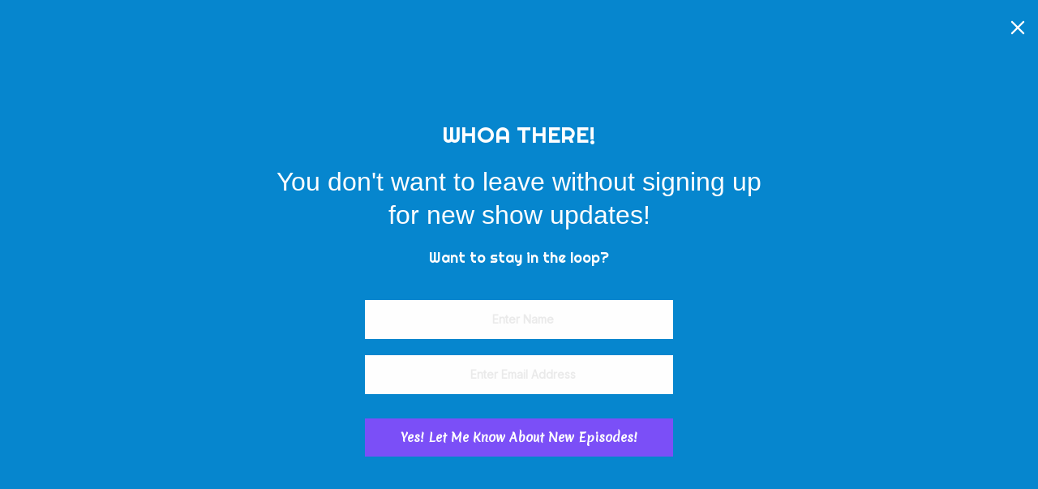

--- FILE ---
content_type: text/html; charset=UTF-8
request_url: https://www.dripsanddraughts.com/084-sampling-bulletproof-cold-brews-random-coffee-news/
body_size: 26015
content:
<!DOCTYPE html>
<html lang="en-US">
<head >
<meta charset="UTF-8" />
<meta name="viewport" content="width=device-width, initial-scale=1" />
<meta name='robots' content='index, follow, max-image-preview:large, max-snippet:-1, max-video-preview:-1' />
	<style>img:is([sizes="auto" i], [sizes^="auto," i]) { contain-intrinsic-size: 3000px 1500px }</style>
	
	<!-- This site is optimized with the Yoast SEO plugin v26.2 - https://yoast.com/wordpress/plugins/seo/ -->
	<title>Sampling Bulletproof Cold Brews &amp; Random Coffee Headlines - Drips &amp; Draughts</title>
	<meta name="description" content="Today on the show, we sample various flavors of Bulletproof coffee and we dive into some coffee headlines and give you our unique spin on them." />
	<link rel="canonical" href="https://www.dripsanddraughts.com/084-sampling-bulletproof-cold-brews-random-coffee-news/" />
	<meta property="og:locale" content="en_US" />
	<meta property="og:type" content="article" />
	<meta property="og:title" content="Sampling Bulletproof Cold Brews &amp; Random Coffee Headlines - Drips &amp; Draughts" />
	<meta property="og:description" content="Today on the show, we sample various flavors of Bulletproof coffee and we dive into some coffee headlines and give you our unique spin on them." />
	<meta property="og:url" content="https://www.dripsanddraughts.com/084-sampling-bulletproof-cold-brews-random-coffee-news/" />
	<meta property="og:site_name" content="Drips &amp; Draughts" />
	<meta property="article:publisher" content="https://www.facebook.com/KegOutlet" />
	<meta property="article:published_time" content="2017-11-10T10:01:39+00:00" />
	<meta property="article:modified_time" content="2020-08-21T18:24:48+00:00" />
	<meta property="og:image" content="https://www.dripsanddraughts.com/wp-content/uploads/2017/11/084-sampling-bulletproof-cold-brews-random-coffee-news.jpg" />
	<meta property="og:image:width" content="1920" />
	<meta property="og:image:height" content="1080" />
	<meta property="og:image:type" content="image/jpeg" />
	<meta name="author" content="Drips &amp; Draughts" />
	<meta name="twitter:card" content="summary_large_image" />
	<meta name="twitter:creator" content="@KegOutlet" />
	<meta name="twitter:site" content="@KegOutlet" />
	<meta name="twitter:label1" content="Written by" />
	<meta name="twitter:data1" content="Drips &amp; Draughts" />
	<meta name="twitter:label2" content="Est. reading time" />
	<meta name="twitter:data2" content="21 minutes" />
	<script type="application/ld+json" class="yoast-schema-graph">{"@context":"https://schema.org","@graph":[{"@type":"WebPage","@id":"https://www.dripsanddraughts.com/084-sampling-bulletproof-cold-brews-random-coffee-news/","url":"https://www.dripsanddraughts.com/084-sampling-bulletproof-cold-brews-random-coffee-news/","name":"Sampling Bulletproof Cold Brews & Random Coffee Headlines - Drips &amp; Draughts","isPartOf":{"@id":"https://www.dripsanddraughts.com/#website"},"primaryImageOfPage":{"@id":"https://www.dripsanddraughts.com/084-sampling-bulletproof-cold-brews-random-coffee-news/#primaryimage"},"image":{"@id":"https://www.dripsanddraughts.com/084-sampling-bulletproof-cold-brews-random-coffee-news/#primaryimage"},"thumbnailUrl":"https://www.dripsanddraughts.com/wp-content/uploads/2017/11/084-sampling-bulletproof-cold-brews-random-coffee-news.jpg","datePublished":"2017-11-10T10:01:39+00:00","dateModified":"2020-08-21T18:24:48+00:00","author":{"@id":"https://www.dripsanddraughts.com/#/schema/person/1254031a7547b4b060556b26e615fabc"},"description":"Today on the show, we sample various flavors of Bulletproof coffee and we dive into some coffee headlines and give you our unique spin on them.","breadcrumb":{"@id":"https://www.dripsanddraughts.com/084-sampling-bulletproof-cold-brews-random-coffee-news/#breadcrumb"},"inLanguage":"en-US","potentialAction":[{"@type":"ReadAction","target":["https://www.dripsanddraughts.com/084-sampling-bulletproof-cold-brews-random-coffee-news/"]}]},{"@type":"ImageObject","inLanguage":"en-US","@id":"https://www.dripsanddraughts.com/084-sampling-bulletproof-cold-brews-random-coffee-news/#primaryimage","url":"https://www.dripsanddraughts.com/wp-content/uploads/2017/11/084-sampling-bulletproof-cold-brews-random-coffee-news.jpg","contentUrl":"https://www.dripsanddraughts.com/wp-content/uploads/2017/11/084-sampling-bulletproof-cold-brews-random-coffee-news.jpg","width":1920,"height":1080,"caption":"084: Sampling Bulletproof Cold Brews & Random Coffee News"},{"@type":"BreadcrumbList","@id":"https://www.dripsanddraughts.com/084-sampling-bulletproof-cold-brews-random-coffee-news/#breadcrumb","itemListElement":[{"@type":"ListItem","position":1,"name":"Home","item":"https://www.dripsanddraughts.com/"},{"@type":"ListItem","position":2,"name":"Sampling Bulletproof Cold Brews &#038; Random Coffee Headlines"}]},{"@type":"WebSite","@id":"https://www.dripsanddraughts.com/#website","url":"https://www.dripsanddraughts.com/","name":"Drips &amp; Draughts","description":"Helping you bring your craft to draught!","potentialAction":[{"@type":"SearchAction","target":{"@type":"EntryPoint","urlTemplate":"https://www.dripsanddraughts.com/?s={search_term_string}"},"query-input":{"@type":"PropertyValueSpecification","valueRequired":true,"valueName":"search_term_string"}}],"inLanguage":"en-US"},{"@type":"Person","@id":"https://www.dripsanddraughts.com/#/schema/person/1254031a7547b4b060556b26e615fabc","name":"Drips &amp; Draughts","image":{"@type":"ImageObject","inLanguage":"en-US","@id":"https://www.dripsanddraughts.com/#/schema/person/image/","url":"https://secure.gravatar.com/avatar/d281b9a0a558200f805e43b537e7172e20a4d7566a43d58471822353d4f7a587?s=96&d=mm&r=g","contentUrl":"https://secure.gravatar.com/avatar/d281b9a0a558200f805e43b537e7172e20a4d7566a43d58471822353d4f7a587?s=96&d=mm&r=g","caption":"Drips &amp; Draughts"},"description":"Drips &amp; Draughts is produced by Brendan Hanson, a Southern California native, married with 3 kids, retired high school coach, homebrewer, small biz advocate. Follow Brendan: Twitter | Follow Drips &amp; Draughts","sameAs":["http://www.coldbrewavenue.com"],"url":"https://www.dripsanddraughts.com/author/brendo234/"}]}</script>
	<!-- / Yoast SEO plugin. -->


<link rel='dns-prefetch' href='//ws.sharethis.com' />
<link rel='dns-prefetch' href='//fonts.googleapis.com' />
<link rel="alternate" type="application/rss+xml" title="Drips &amp; Draughts &raquo; Feed" href="https://www.dripsanddraughts.com/feed/" />
<link rel="alternate" type="application/rss+xml" title="Drips &amp; Draughts &raquo; Comments Feed" href="https://www.dripsanddraughts.com/comments/feed/" />
<link rel="alternate" type="application/rss+xml" title="Drips &amp; Draughts &raquo; Sampling Bulletproof Cold Brews &#038; Random Coffee Headlines Comments Feed" href="https://www.dripsanddraughts.com/084-sampling-bulletproof-cold-brews-random-coffee-news/feed/" />
<script type="text/javascript">
/* <![CDATA[ */
window._wpemojiSettings = {"baseUrl":"https:\/\/s.w.org\/images\/core\/emoji\/16.0.1\/72x72\/","ext":".png","svgUrl":"https:\/\/s.w.org\/images\/core\/emoji\/16.0.1\/svg\/","svgExt":".svg","source":{"concatemoji":"https:\/\/www.dripsanddraughts.com\/wp-includes\/js\/wp-emoji-release.min.js?ver=6.8.3"}};
/*! This file is auto-generated */
!function(s,n){var o,i,e;function c(e){try{var t={supportTests:e,timestamp:(new Date).valueOf()};sessionStorage.setItem(o,JSON.stringify(t))}catch(e){}}function p(e,t,n){e.clearRect(0,0,e.canvas.width,e.canvas.height),e.fillText(t,0,0);var t=new Uint32Array(e.getImageData(0,0,e.canvas.width,e.canvas.height).data),a=(e.clearRect(0,0,e.canvas.width,e.canvas.height),e.fillText(n,0,0),new Uint32Array(e.getImageData(0,0,e.canvas.width,e.canvas.height).data));return t.every(function(e,t){return e===a[t]})}function u(e,t){e.clearRect(0,0,e.canvas.width,e.canvas.height),e.fillText(t,0,0);for(var n=e.getImageData(16,16,1,1),a=0;a<n.data.length;a++)if(0!==n.data[a])return!1;return!0}function f(e,t,n,a){switch(t){case"flag":return n(e,"\ud83c\udff3\ufe0f\u200d\u26a7\ufe0f","\ud83c\udff3\ufe0f\u200b\u26a7\ufe0f")?!1:!n(e,"\ud83c\udde8\ud83c\uddf6","\ud83c\udde8\u200b\ud83c\uddf6")&&!n(e,"\ud83c\udff4\udb40\udc67\udb40\udc62\udb40\udc65\udb40\udc6e\udb40\udc67\udb40\udc7f","\ud83c\udff4\u200b\udb40\udc67\u200b\udb40\udc62\u200b\udb40\udc65\u200b\udb40\udc6e\u200b\udb40\udc67\u200b\udb40\udc7f");case"emoji":return!a(e,"\ud83e\udedf")}return!1}function g(e,t,n,a){var r="undefined"!=typeof WorkerGlobalScope&&self instanceof WorkerGlobalScope?new OffscreenCanvas(300,150):s.createElement("canvas"),o=r.getContext("2d",{willReadFrequently:!0}),i=(o.textBaseline="top",o.font="600 32px Arial",{});return e.forEach(function(e){i[e]=t(o,e,n,a)}),i}function t(e){var t=s.createElement("script");t.src=e,t.defer=!0,s.head.appendChild(t)}"undefined"!=typeof Promise&&(o="wpEmojiSettingsSupports",i=["flag","emoji"],n.supports={everything:!0,everythingExceptFlag:!0},e=new Promise(function(e){s.addEventListener("DOMContentLoaded",e,{once:!0})}),new Promise(function(t){var n=function(){try{var e=JSON.parse(sessionStorage.getItem(o));if("object"==typeof e&&"number"==typeof e.timestamp&&(new Date).valueOf()<e.timestamp+604800&&"object"==typeof e.supportTests)return e.supportTests}catch(e){}return null}();if(!n){if("undefined"!=typeof Worker&&"undefined"!=typeof OffscreenCanvas&&"undefined"!=typeof URL&&URL.createObjectURL&&"undefined"!=typeof Blob)try{var e="postMessage("+g.toString()+"("+[JSON.stringify(i),f.toString(),p.toString(),u.toString()].join(",")+"));",a=new Blob([e],{type:"text/javascript"}),r=new Worker(URL.createObjectURL(a),{name:"wpTestEmojiSupports"});return void(r.onmessage=function(e){c(n=e.data),r.terminate(),t(n)})}catch(e){}c(n=g(i,f,p,u))}t(n)}).then(function(e){for(var t in e)n.supports[t]=e[t],n.supports.everything=n.supports.everything&&n.supports[t],"flag"!==t&&(n.supports.everythingExceptFlag=n.supports.everythingExceptFlag&&n.supports[t]);n.supports.everythingExceptFlag=n.supports.everythingExceptFlag&&!n.supports.flag,n.DOMReady=!1,n.readyCallback=function(){n.DOMReady=!0}}).then(function(){return e}).then(function(){var e;n.supports.everything||(n.readyCallback(),(e=n.source||{}).concatemoji?t(e.concatemoji):e.wpemoji&&e.twemoji&&(t(e.twemoji),t(e.wpemoji)))}))}((window,document),window._wpemojiSettings);
/* ]]> */
</script>
<link rel='stylesheet' id='smart-passive-income-pro-css' href='https://www.dripsanddraughts.com/wp-content/themes/smart-passive-income-pro/style.css?ver=1.1.3' type='text/css' media='all' />
<style id='smart-passive-income-pro-inline-css' type='text/css'>


		a,
		.spi-customized .entry-title a:focus,
		.spi-customized .entry-title a:hover,
		.spi-customized .menu-toggle:focus,
		.spi-customized .menu-toggle:hover,
		.spi-customized .sub-menu-toggle:focus,
		.spi-customized .sub-menu-toggle:hover,
		.spi-customized.woocommerce ul.products li.product h3:hover,
		.spi-customized.woocommerce ul.products li.product .price {
			color: #009abb;
		}

		.spi-customized button,
		.spi-customized input[type="button"],
		.spi-customized input[type="reset"],
		.spi-customized input[type="submit"],
		.spi-customized .archive-pagination a:focus,
		.spi-customized .archive-pagination a:hover,
		.spi-customized .archive-pagination .active a,
		.spi-customized .color .more-link,
		.spi-customized .site-container a.button,
		.spi-customized.archive .content .entry-comments-link,
		.spi-customized.page-template-page_blog .content .entry-comments-link,
		.spi-customized.single .content .entry-comments-link {
			background-color: #009abb;
		}

		.spi-customized.archive .content .entry-comments-link:after,
		.spi-customized.page-template-page_blog .content .entry-comments-link:after,
		.spi-customized.single .content .entry-comments-link:after {
			border-left-color: #009abb;
		}

		.spi-customized button,
		.spi-customized input[type="button"],
		.spi-customized input[type="reset"],
		.spi-customized input[type="submit"],
		.spi-customized .color .more-link,
		.spi-customized .site-container a.button,
		.spi-customized.archive .content p.entry-meta .entry-comments-link > a,
		.spi-customized.page-template-page_blog .content p.entry-meta .entry-comments-link > a,
		.spi-customized.single .content p.entry-meta .entry-comments-link > a {
			color: #ffffff;
		}
		

		.spi-customized button:focus,
		.spi-customized button:hover,
		.spi-customized input:focus[type="button"],
		.spi-customized input:focus[type="reset"],
		.spi-customized input:focus[type="submit"],
		.spi-customized input:hover[type="button"],
		.spi-customized input:hover[type="reset"],
		.spi-customized input:hover[type="submit"],
		.spi-customized .color .more-link:focus,
		.spi-customized .color .more-link:hover,
		.spi-customized .site-container a.button:focus,
		.spi-customized .site-container a.button:hover {
			background-color: #14aecf;
			color: #ffffff;
		}

		

		.spi-customized .after-entry .widget-title,
		.spi-customized .footer-banner,
		.spi-customized .front-page-1,
		.spi-customized .genesis-nav-menu .sub-menu,
		.spi-customized .nav-primary,
		.spi-customized .nav-primary .genesis-nav-menu > li:hover:before,
		.spi-customized .nav-primary .genesis-nav-menu > li.current-menu-item:before,
		.spi-customized .nav-primary .genesis-nav-menu li.current-menu-item a,
		.spi-customized .sidebar .enews-widget .widget-title,
		.spi-customized .site-container button.sub-menu-toggle.sub-menu-toggle:focus,
		.spi-customized .site-container button.sub-menu-toggle.sub-menu-toggle:hover,
		.spi-customized .site-container .nav-primary .genesis-nav-menu > li a:focus,
		.spi-customized .site-container .nav-primary .genesis-nav-menu > li a:hover {
			background-color: #5a008d;
		}

		.spi-customized .after-entry .widget-title,
		.spi-customized .after-entry .widget-title a,
		.spi-customized .after-entry .widget-title a:focus,
		.spi-customized .after-entry .widget-title a:hover,
		.spi-customized .color,
		.spi-customized .color a,
		.spi-customized .color p.entry-meta a,
		.spi-customized .color p.entry-meta,
		.spi-customized .color .entry-title a,
		.spi-customized .color .menu a,
		.spi-customized .color .menu li:after,
		.spi-customized .color.widget-full .menu a,
		.spi-customized .genesis-nav-menu .sub-menu a,
		.spi-customized .genesis-nav-menu .sub-menu a:hover,
		.spi-customized .nav-primary .genesis-nav-menu a,
		.spi-customized .nav-primary .genesis-nav-menu > li:hover:before,
		.spi-customized .nav-primary .genesis-nav-menu > li.current-menu-item:before,
		.spi-customized .sidebar .enews-widget .widget-title,
		.spi-customized .site-container button.sub-menu-toggle,
		.spi-customized .site-container .nav-primary .genesis-nav-menu > li a:focus,
		.spi-customized .site-container .nav-primary .genesis-nav-menu > li a:hover {
			color: #ffffff;
		}

		.spi-customized .site-container .nav-primary .sub-menu-toggle,
        .spi-customized .site-container .nav-primary .sub-menu-toggle:focus,
        .spi-customized .site-container .nav-primary .sub-menu-toggle:hover {
			background-color: #460079 !important;
			color: #ffffff !important;
		}

		.spi-customized .genesis-nav-menu .sub-menu a {
			border-color: #460079;
		}

		

		.spi-customized .site-container .nav-primary .genesis-nav-menu > li .sub-menu a:hover {
			background-color: #460079;
			color: #ffffff;
		}
		
		.spi-customized .front-page-2 {
			background-image: url( //www.dripsanddraughts.com/wp-content/themes/smart-passive-income-pro/images/front-page-2.jpg );
		}
		
</style>
<style id='wp-emoji-styles-inline-css' type='text/css'>

	img.wp-smiley, img.emoji {
		display: inline !important;
		border: none !important;
		box-shadow: none !important;
		height: 1em !important;
		width: 1em !important;
		margin: 0 0.07em !important;
		vertical-align: -0.1em !important;
		background: none !important;
		padding: 0 !important;
	}
</style>
<link rel='stylesheet' id='wp-block-library-css' href='https://www.dripsanddraughts.com/wp-includes/css/dist/block-library/style.min.css?ver=6.8.3' type='text/css' media='all' />
<style id='classic-theme-styles-inline-css' type='text/css'>
/*! This file is auto-generated */
.wp-block-button__link{color:#fff;background-color:#32373c;border-radius:9999px;box-shadow:none;text-decoration:none;padding:calc(.667em + 2px) calc(1.333em + 2px);font-size:1.125em}.wp-block-file__button{background:#32373c;color:#fff;text-decoration:none}
</style>
<style id='global-styles-inline-css' type='text/css'>
:root{--wp--preset--aspect-ratio--square: 1;--wp--preset--aspect-ratio--4-3: 4/3;--wp--preset--aspect-ratio--3-4: 3/4;--wp--preset--aspect-ratio--3-2: 3/2;--wp--preset--aspect-ratio--2-3: 2/3;--wp--preset--aspect-ratio--16-9: 16/9;--wp--preset--aspect-ratio--9-16: 9/16;--wp--preset--color--black: #000000;--wp--preset--color--cyan-bluish-gray: #abb8c3;--wp--preset--color--white: #ffffff;--wp--preset--color--pale-pink: #f78da7;--wp--preset--color--vivid-red: #cf2e2e;--wp--preset--color--luminous-vivid-orange: #ff6900;--wp--preset--color--luminous-vivid-amber: #fcb900;--wp--preset--color--light-green-cyan: #7bdcb5;--wp--preset--color--vivid-green-cyan: #00d084;--wp--preset--color--pale-cyan-blue: #8ed1fc;--wp--preset--color--vivid-cyan-blue: #0693e3;--wp--preset--color--vivid-purple: #9b51e0;--wp--preset--gradient--vivid-cyan-blue-to-vivid-purple: linear-gradient(135deg,rgba(6,147,227,1) 0%,rgb(155,81,224) 100%);--wp--preset--gradient--light-green-cyan-to-vivid-green-cyan: linear-gradient(135deg,rgb(122,220,180) 0%,rgb(0,208,130) 100%);--wp--preset--gradient--luminous-vivid-amber-to-luminous-vivid-orange: linear-gradient(135deg,rgba(252,185,0,1) 0%,rgba(255,105,0,1) 100%);--wp--preset--gradient--luminous-vivid-orange-to-vivid-red: linear-gradient(135deg,rgba(255,105,0,1) 0%,rgb(207,46,46) 100%);--wp--preset--gradient--very-light-gray-to-cyan-bluish-gray: linear-gradient(135deg,rgb(238,238,238) 0%,rgb(169,184,195) 100%);--wp--preset--gradient--cool-to-warm-spectrum: linear-gradient(135deg,rgb(74,234,220) 0%,rgb(151,120,209) 20%,rgb(207,42,186) 40%,rgb(238,44,130) 60%,rgb(251,105,98) 80%,rgb(254,248,76) 100%);--wp--preset--gradient--blush-light-purple: linear-gradient(135deg,rgb(255,206,236) 0%,rgb(152,150,240) 100%);--wp--preset--gradient--blush-bordeaux: linear-gradient(135deg,rgb(254,205,165) 0%,rgb(254,45,45) 50%,rgb(107,0,62) 100%);--wp--preset--gradient--luminous-dusk: linear-gradient(135deg,rgb(255,203,112) 0%,rgb(199,81,192) 50%,rgb(65,88,208) 100%);--wp--preset--gradient--pale-ocean: linear-gradient(135deg,rgb(255,245,203) 0%,rgb(182,227,212) 50%,rgb(51,167,181) 100%);--wp--preset--gradient--electric-grass: linear-gradient(135deg,rgb(202,248,128) 0%,rgb(113,206,126) 100%);--wp--preset--gradient--midnight: linear-gradient(135deg,rgb(2,3,129) 0%,rgb(40,116,252) 100%);--wp--preset--font-size--small: 13px;--wp--preset--font-size--medium: 20px;--wp--preset--font-size--large: 36px;--wp--preset--font-size--x-large: 42px;--wp--preset--spacing--20: 0.44rem;--wp--preset--spacing--30: 0.67rem;--wp--preset--spacing--40: 1rem;--wp--preset--spacing--50: 1.5rem;--wp--preset--spacing--60: 2.25rem;--wp--preset--spacing--70: 3.38rem;--wp--preset--spacing--80: 5.06rem;--wp--preset--shadow--natural: 6px 6px 9px rgba(0, 0, 0, 0.2);--wp--preset--shadow--deep: 12px 12px 50px rgba(0, 0, 0, 0.4);--wp--preset--shadow--sharp: 6px 6px 0px rgba(0, 0, 0, 0.2);--wp--preset--shadow--outlined: 6px 6px 0px -3px rgba(255, 255, 255, 1), 6px 6px rgba(0, 0, 0, 1);--wp--preset--shadow--crisp: 6px 6px 0px rgba(0, 0, 0, 1);}:where(.is-layout-flex){gap: 0.5em;}:where(.is-layout-grid){gap: 0.5em;}body .is-layout-flex{display: flex;}.is-layout-flex{flex-wrap: wrap;align-items: center;}.is-layout-flex > :is(*, div){margin: 0;}body .is-layout-grid{display: grid;}.is-layout-grid > :is(*, div){margin: 0;}:where(.wp-block-columns.is-layout-flex){gap: 2em;}:where(.wp-block-columns.is-layout-grid){gap: 2em;}:where(.wp-block-post-template.is-layout-flex){gap: 1.25em;}:where(.wp-block-post-template.is-layout-grid){gap: 1.25em;}.has-black-color{color: var(--wp--preset--color--black) !important;}.has-cyan-bluish-gray-color{color: var(--wp--preset--color--cyan-bluish-gray) !important;}.has-white-color{color: var(--wp--preset--color--white) !important;}.has-pale-pink-color{color: var(--wp--preset--color--pale-pink) !important;}.has-vivid-red-color{color: var(--wp--preset--color--vivid-red) !important;}.has-luminous-vivid-orange-color{color: var(--wp--preset--color--luminous-vivid-orange) !important;}.has-luminous-vivid-amber-color{color: var(--wp--preset--color--luminous-vivid-amber) !important;}.has-light-green-cyan-color{color: var(--wp--preset--color--light-green-cyan) !important;}.has-vivid-green-cyan-color{color: var(--wp--preset--color--vivid-green-cyan) !important;}.has-pale-cyan-blue-color{color: var(--wp--preset--color--pale-cyan-blue) !important;}.has-vivid-cyan-blue-color{color: var(--wp--preset--color--vivid-cyan-blue) !important;}.has-vivid-purple-color{color: var(--wp--preset--color--vivid-purple) !important;}.has-black-background-color{background-color: var(--wp--preset--color--black) !important;}.has-cyan-bluish-gray-background-color{background-color: var(--wp--preset--color--cyan-bluish-gray) !important;}.has-white-background-color{background-color: var(--wp--preset--color--white) !important;}.has-pale-pink-background-color{background-color: var(--wp--preset--color--pale-pink) !important;}.has-vivid-red-background-color{background-color: var(--wp--preset--color--vivid-red) !important;}.has-luminous-vivid-orange-background-color{background-color: var(--wp--preset--color--luminous-vivid-orange) !important;}.has-luminous-vivid-amber-background-color{background-color: var(--wp--preset--color--luminous-vivid-amber) !important;}.has-light-green-cyan-background-color{background-color: var(--wp--preset--color--light-green-cyan) !important;}.has-vivid-green-cyan-background-color{background-color: var(--wp--preset--color--vivid-green-cyan) !important;}.has-pale-cyan-blue-background-color{background-color: var(--wp--preset--color--pale-cyan-blue) !important;}.has-vivid-cyan-blue-background-color{background-color: var(--wp--preset--color--vivid-cyan-blue) !important;}.has-vivid-purple-background-color{background-color: var(--wp--preset--color--vivid-purple) !important;}.has-black-border-color{border-color: var(--wp--preset--color--black) !important;}.has-cyan-bluish-gray-border-color{border-color: var(--wp--preset--color--cyan-bluish-gray) !important;}.has-white-border-color{border-color: var(--wp--preset--color--white) !important;}.has-pale-pink-border-color{border-color: var(--wp--preset--color--pale-pink) !important;}.has-vivid-red-border-color{border-color: var(--wp--preset--color--vivid-red) !important;}.has-luminous-vivid-orange-border-color{border-color: var(--wp--preset--color--luminous-vivid-orange) !important;}.has-luminous-vivid-amber-border-color{border-color: var(--wp--preset--color--luminous-vivid-amber) !important;}.has-light-green-cyan-border-color{border-color: var(--wp--preset--color--light-green-cyan) !important;}.has-vivid-green-cyan-border-color{border-color: var(--wp--preset--color--vivid-green-cyan) !important;}.has-pale-cyan-blue-border-color{border-color: var(--wp--preset--color--pale-cyan-blue) !important;}.has-vivid-cyan-blue-border-color{border-color: var(--wp--preset--color--vivid-cyan-blue) !important;}.has-vivid-purple-border-color{border-color: var(--wp--preset--color--vivid-purple) !important;}.has-vivid-cyan-blue-to-vivid-purple-gradient-background{background: var(--wp--preset--gradient--vivid-cyan-blue-to-vivid-purple) !important;}.has-light-green-cyan-to-vivid-green-cyan-gradient-background{background: var(--wp--preset--gradient--light-green-cyan-to-vivid-green-cyan) !important;}.has-luminous-vivid-amber-to-luminous-vivid-orange-gradient-background{background: var(--wp--preset--gradient--luminous-vivid-amber-to-luminous-vivid-orange) !important;}.has-luminous-vivid-orange-to-vivid-red-gradient-background{background: var(--wp--preset--gradient--luminous-vivid-orange-to-vivid-red) !important;}.has-very-light-gray-to-cyan-bluish-gray-gradient-background{background: var(--wp--preset--gradient--very-light-gray-to-cyan-bluish-gray) !important;}.has-cool-to-warm-spectrum-gradient-background{background: var(--wp--preset--gradient--cool-to-warm-spectrum) !important;}.has-blush-light-purple-gradient-background{background: var(--wp--preset--gradient--blush-light-purple) !important;}.has-blush-bordeaux-gradient-background{background: var(--wp--preset--gradient--blush-bordeaux) !important;}.has-luminous-dusk-gradient-background{background: var(--wp--preset--gradient--luminous-dusk) !important;}.has-pale-ocean-gradient-background{background: var(--wp--preset--gradient--pale-ocean) !important;}.has-electric-grass-gradient-background{background: var(--wp--preset--gradient--electric-grass) !important;}.has-midnight-gradient-background{background: var(--wp--preset--gradient--midnight) !important;}.has-small-font-size{font-size: var(--wp--preset--font-size--small) !important;}.has-medium-font-size{font-size: var(--wp--preset--font-size--medium) !important;}.has-large-font-size{font-size: var(--wp--preset--font-size--large) !important;}.has-x-large-font-size{font-size: var(--wp--preset--font-size--x-large) !important;}
:where(.wp-block-post-template.is-layout-flex){gap: 1.25em;}:where(.wp-block-post-template.is-layout-grid){gap: 1.25em;}
:where(.wp-block-columns.is-layout-flex){gap: 2em;}:where(.wp-block-columns.is-layout-grid){gap: 2em;}
:root :where(.wp-block-pullquote){font-size: 1.5em;line-height: 1.6;}
</style>
<link rel='stylesheet' id='bcct_style-css' href='https://www.dripsanddraughts.com/wp-content/plugins/better-click-to-tweet/assets/css/styles.css?ver=3.0' type='text/css' media='all' />
<link rel='stylesheet' id='responsive-lightbox-swipebox-css' href='https://www.dripsanddraughts.com/wp-content/plugins/responsive-lightbox/assets/swipebox/swipebox.min.css?ver=1.5.2' type='text/css' media='all' />
<link rel='stylesheet' id='spi-fonts-css' href='//fonts.googleapis.com/css?family=Roboto%3A300%2C400%2C400italic%2C700%2C900&#038;ver=1.1.3' type='text/css' media='all' />
<link rel='stylesheet' id='dashicons-css' href='https://www.dripsanddraughts.com/wp-includes/css/dashicons.min.css?ver=6.8.3' type='text/css' media='all' />
<link rel='stylesheet' id='simple-social-icons-font-css' href='https://www.dripsanddraughts.com/wp-content/plugins/simple-social-icons/css/style.css?ver=3.0.2' type='text/css' media='all' />
<link rel='stylesheet' id='sib-front-css-css' href='https://www.dripsanddraughts.com/wp-content/plugins/mailin/css/mailin-front.css?ver=6.8.3' type='text/css' media='all' />
<script type="text/javascript" src="https://www.dripsanddraughts.com/wp-includes/js/jquery/jquery.min.js?ver=3.7.1" id="jquery-core-js"></script>
<script type="text/javascript" src="https://www.dripsanddraughts.com/wp-includes/js/jquery/jquery-migrate.min.js?ver=3.4.1" id="jquery-migrate-js"></script>
<script type="text/javascript" src="https://www.dripsanddraughts.com/wp-content/plugins/responsive-lightbox/assets/swipebox/jquery.swipebox.min.js?ver=1.5.2" id="responsive-lightbox-swipebox-js"></script>
<script type="text/javascript" src="https://www.dripsanddraughts.com/wp-includes/js/underscore.min.js?ver=1.13.7" id="underscore-js"></script>
<script type="text/javascript" src="https://www.dripsanddraughts.com/wp-content/plugins/responsive-lightbox/assets/infinitescroll/infinite-scroll.pkgd.min.js?ver=4.0.1" id="responsive-lightbox-infinite-scroll-js"></script>
<script type="text/javascript" id="responsive-lightbox-js-before">
/* <![CDATA[ */
var rlArgs = {"script":"swipebox","selector":"lightbox","customEvents":"","activeGalleries":true,"animation":true,"hideCloseButtonOnMobile":false,"removeBarsOnMobile":false,"hideBars":true,"hideBarsDelay":5000,"videoMaxWidth":1080,"useSVG":true,"loopAtEnd":false,"woocommerce_gallery":false,"ajaxurl":"https:\/\/www.dripsanddraughts.com\/wp-admin\/admin-ajax.php","nonce":"e8ee2a2628","preview":false,"postId":1256,"scriptExtension":false};
/* ]]> */
</script>
<script type="text/javascript" src="https://www.dripsanddraughts.com/wp-content/plugins/responsive-lightbox/js/front.js?ver=2.5.3" id="responsive-lightbox-js"></script>
<script id='st_insights_js' type="text/javascript" src="https://ws.sharethis.com/button/st_insights.js?publisher=4d48b7c5-0ae3-43d4-bfbe-3ff8c17a8ae6&amp;product=simpleshare&amp;ver=8.5.3" id="ssba-sharethis-js"></script>
<script type="text/javascript" id="sib-front-js-js-extra">
/* <![CDATA[ */
var sibErrMsg = {"invalidMail":"Please fill out valid email address","requiredField":"Please fill out required fields","invalidDateFormat":"Please fill out valid date format","invalidSMSFormat":"Please fill out valid phone number"};
var ajax_sib_front_object = {"ajax_url":"https:\/\/www.dripsanddraughts.com\/wp-admin\/admin-ajax.php","ajax_nonce":"1984077a86","flag_url":"https:\/\/www.dripsanddraughts.com\/wp-content\/plugins\/mailin\/img\/flags\/"};
/* ]]> */
</script>
<script type="text/javascript" src="https://www.dripsanddraughts.com/wp-content/plugins/mailin/js/mailin-front.js?ver=1761890625" id="sib-front-js-js"></script>
<link rel="https://api.w.org/" href="https://www.dripsanddraughts.com/wp-json/" /><link rel="alternate" title="JSON" type="application/json" href="https://www.dripsanddraughts.com/wp-json/wp/v2/posts/1256" /><link rel="EditURI" type="application/rsd+xml" title="RSD" href="https://www.dripsanddraughts.com/xmlrpc.php?rsd" />
<link rel='shortlink' href='https://www.dripsanddraughts.com/?p=1256' />
<link rel="alternate" title="oEmbed (JSON)" type="application/json+oembed" href="https://www.dripsanddraughts.com/wp-json/oembed/1.0/embed?url=https%3A%2F%2Fwww.dripsanddraughts.com%2F084-sampling-bulletproof-cold-brews-random-coffee-news%2F" />
<link rel="alternate" title="oEmbed (XML)" type="text/xml+oembed" href="https://www.dripsanddraughts.com/wp-json/oembed/1.0/embed?url=https%3A%2F%2Fwww.dripsanddraughts.com%2F084-sampling-bulletproof-cold-brews-random-coffee-news%2F&#038;format=xml" />
<link rel="icon" href="https://www.dripsanddraughts.com/wp-content/themes/smart-passive-income-pro/images/favicon.ico" />
<link rel="pingback" href="https://www.dripsanddraughts.com/xmlrpc.php" />
<script>
  (function(i,s,o,g,r,a,m){i['GoogleAnalyticsObject']=r;i[r]=i[r]||function(){
  (i[r].q=i[r].q||[]).push(arguments)},i[r].l=1*new Date();a=s.createElement(o),
  m=s.getElementsByTagName(o)[0];a.async=1;a.src=g;m.parentNode.insertBefore(a,m)
  })(window,document,'script','https://www.google-analytics.com/analytics.js','ga');

  ga('create', 'UA-20490128-13', 'auto');
  ga('send', 'pageview');

</script>

<!-- Facebook Pixel Code -->
<script>
!function(f,b,e,v,n,t,s){if(f.fbq)return;n=f.fbq=function(){n.callMethod?
n.callMethod.apply(n,arguments):n.queue.push(arguments)};if(!f._fbq)f._fbq=n;
n.push=n;n.loaded=!0;n.version='2.0';n.queue=[];t=b.createElement(e);t.async=!0;
t.src=v;s=b.getElementsByTagName(e)[0];s.parentNode.insertBefore(t,s)}(window,
document,'script','https://connect.facebook.net/en_US/fbevents.js');

fbq('init', '1669992049913757');
fbq('track', "PageView");</script>
<noscript><img height="1" width="1" style="display:none"
src="https://www.facebook.com/tr?id=1669992049913757&ev=PageView&noscript=1"
/></noscript>
<!-- End Facebook Pixel Code -->

<script>
//load TrackerJS
!function(t,n,e,o,a){function d(t){var n=~~(Date.now()/3e5),o=document.createElement(e);o.async=!0,o.src=t+"?ts="+n;var a=document.getElementsByTagName(e)[0];a.parentNode.insertBefore(o,a)}t.MooTrackerObject=a,t[a]=t[a]||function(){return t[a].q?void t[a].q.push(arguments):void(t[a].q=[arguments])},window.attachEvent?window.attachEvent("onload",d.bind(this,o)):window.addEventListener("load",d.bind(this,o),!1)}(window,document,"script","//cdn.stat-track.com/statics/moosend-tracking.min.js","mootrack");
//tracker has to be initialized otherwise it will generate warnings and wont sendtracking events
mootrack('init', 'cc61e5244ffd47d6a94affa6cca0a047');
mootrack('trackPageView');
</script>

<style>
body.spp .smart-track-player {margin:0;} body.spp .smart-track-player .spp-track {padding-left:15px;}
.entry-header .entry-meta::after {content:none;}
</style><style type="text/css">.site-title a { background: url(https://www.dripsanddraughts.com/wp-content/uploads/2017/09/cropped-drips-draughts-logo-1.png) no-repeat !important; }</style>
<link rel="alternate" type="application/rss+xml" title="RSS" href="https://www.dripsanddraughts.com/rsslatest.xml" />		<style type="text/css" id="wp-custom-css">
			/*
You can add your own CSS here.

Click the help icon above to learn more.
*/
header.site-header { background: url('https://www.dripsanddraughts.com/wp-content/uploads/2017/09/header-bg.jpg');}
.spi-customized .front-page-2{ background:url('https://www.dripsanddraughts.com/wp-content/uploads/2017/09/main-bg.jpg');}
.entry-content .entry-image-link img, .entry-content .post-image {margin-bottom:0;}
.entry-header {
    margin-bottom: 20px;
}
.featured-content .entry-header { margin-bottom: 5px;}
.featured-content .entry-title { margin-bottom: 5px;}
p.entry-meta {margin:5px 0px 5px 0}		</style>
		</head>
<body class="wp-singular post-template-default single single-post postid-1256 single-format-standard wp-theme-genesis wp-child-theme-smart-passive-income-pro custom-header header-image content-sidebar genesis-breadcrumbs-hidden secondary-nav spi-customized"><div class="site-container"><ul class="genesis-skip-link"><li><a href="#genesis-nav-primary" class="screen-reader-shortcut"> Skip to primary navigation</a></li><li><a href="#genesis-content" class="screen-reader-shortcut"> Skip to main content</a></li><li><a href="#genesis-sidebar-primary" class="screen-reader-shortcut"> Skip to primary sidebar</a></li></ul><header class="site-header"><div class="wrap"><div class="title-area"><p class="site-title"><a href="https://www.dripsanddraughts.com/" data-wpel-link="internal">Drips &amp; Draughts</a></p><p class="site-description">Helping you bring your craft to draught!</p></div><div class="widget-area header-widget-area"><section id="text-2" class="widget widget_text"><div class="widget-wrap">			<div class="textwidget"><span class="tagline" style="color:#5C4990;"><strong>Got a question for the show?</strong></span> <a href="http://www.dripsanddraughts.com/ask-a-question/" class="button small" data-wpel-link="internal">Let Us Know!</a></div>
		</div></section>
</div></div></header><nav class="nav-primary" aria-label="Main" id="genesis-nav-primary"><div class="wrap"><ul id="menu-primary-navigation" class="menu genesis-nav-menu menu-primary js-superfish"><li id="menu-item-67" class="menu-item menu-item-type-taxonomy menu-item-object-category current-post-ancestor current-menu-parent current-post-parent menu-item-has-children menu-item-67"><a href="https://www.dripsanddraughts.com/category/podcast/" data-wpel-link="internal"><span >Podcast</span><span itemprop="description">Listen to the show</span></a>
<ul class="sub-menu">
	<li id="menu-item-12" class="menu-item menu-item-type-taxonomy menu-item-object-category current-post-ancestor current-menu-parent current-post-parent menu-item-12"><a href="https://www.dripsanddraughts.com/category/podcast/" data-wpel-link="internal"><span >Episodes</span></a></li>
	<li id="menu-item-261" class="menu-item menu-item-type-taxonomy menu-item-object-category menu-item-261"><a href="https://www.dripsanddraughts.com/category/podcast/ultimate-guide/" data-wpel-link="internal"><span >[AudioBook] Ultimate Guide to Cold Brew Coffee</span></a></li>
	<li id="menu-item-1185" class="menu-item menu-item-type-post_type menu-item-object-page menu-item-1185"><a href="https://www.dripsanddraughts.com/australian-cold-brew-series/" data-wpel-link="internal"><span >Australian Cold Brew Series</span></a></li>
	<li id="menu-item-151" class="menu-item menu-item-type-post_type menu-item-object-page menu-item-151"><a href="https://www.dripsanddraughts.com/write-a-review-on-itunes-mobile/" data-wpel-link="internal"><span >Write a Review</span></a></li>
</ul>
</li>
<li id="menu-item-66" class="menu-item menu-item-type-post_type menu-item-object-page menu-item-66"><a href="https://www.dripsanddraughts.com/be-a-guest-on-the-show/" data-wpel-link="internal"><span >Be a Guest on the Show</span><span itemprop="description">Let’s chat, no commitment necessary</span></a></li>
<li id="menu-item-11" class="menu-item menu-item-type-post_type menu-item-object-page menu-item-11"><a href="https://www.dripsanddraughts.com/ask-a-question/" data-wpel-link="internal"><span >Ask a Question</span><span itemprop="description">Let us help find an answer</span></a></li>
<li id="menu-item-1184" class="menu-item menu-item-type-post_type menu-item-object-page menu-item-1184"><a href="https://www.dripsanddraughts.com/about/" data-wpel-link="internal"><span >About</span><span itemprop="description">What we do</span></a></li>
<li id="menu-item-10" class="menu-item menu-item-type-post_type menu-item-object-page menu-item-10"><a href="https://www.dripsanddraughts.com/subscribe/" data-wpel-link="internal"><span >Subscribe</span><span itemprop="description">Stay in the loop</span></a></li>
</ul></div></nav><div class="site-inner"><div class="content-sidebar-wrap"><main class="content" id="genesis-content"><article class="post-1256 post type-post status-publish format-standard has-post-thumbnail category-podcast entry" aria-label="Sampling Bulletproof Cold Brews &#038; Random Coffee Headlines"><header class="entry-header"><h1 class="entry-title">Sampling Bulletproof Cold Brews &#038; Random Coffee Headlines</h1>
<p class="entry-meta">By <span class="entry-author"><a href="https://www.dripsanddraughts.com/author/brendo234/" class="entry-author-link" rel="author" data-wpel-link="internal"><span class="entry-author-name">Drips &#038; Draughts</span></a></span> on <time class="entry-time">November 10, 2017</time> <span class="entry-comments-link"><a href="https://www.dripsanddraughts.com/084-sampling-bulletproof-cold-brews-random-coffee-news/#respond" data-wpel-link="internal"><span class="dsq-postid" data-dsqidentifier="1256 http://www.dripsanddraughts.com/?p=1256">0</span></a></span></p></header><div class="entry-content"><img width="1200" height="675" src="https://www.dripsanddraughts.com/wp-content/uploads/2017/11/084-sampling-bulletproof-cold-brews-random-coffee-news-1200x675.jpg" class="alignleft post-image entry-image" alt="Sampling Bulletproof Cold Brews &#038; Random Coffee Headlines" decoding="async" srcset="https://www.dripsanddraughts.com/wp-content/uploads/2017/11/084-sampling-bulletproof-cold-brews-random-coffee-news-1200x675.jpg 1200w, https://www.dripsanddraughts.com/wp-content/uploads/2017/11/084-sampling-bulletproof-cold-brews-random-coffee-news-400x225.jpg 400w, https://www.dripsanddraughts.com/wp-content/uploads/2017/11/084-sampling-bulletproof-cold-brews-random-coffee-news-336x189.jpg 336w, https://www.dripsanddraughts.com/wp-content/uploads/2017/11/084-sampling-bulletproof-cold-brews-random-coffee-news.jpg 1920w" sizes="(max-width: 1200px) 100vw, 1200px" /><div class="podcastdotco-wrapper"><iframe data-target="drips-draughts-the-cold-brew-coffee-and-craft-beverage-podcast/sampling-bulletproof-cold-brews-random-coffee-headlines" src="https://play.pod.co/drips-draughts-the-cold-brew-coffee-and-craft-beverage-podcast/sampling-bulletproof-cold-brews-random-coffee-headlines" frameborder="0" width="100%" scrolling="no" style="overflow:hidden;max-width:750px;height:188px;" class="podcastdotco-player podcastdotco-player--episode"></iframe><script src="https://play.pod.co/embed/frame-v1.js"></script></div>
<p>Today, Ricky joins us with 3 Tetra Paks of Bulletproof cold brew that he picked up at Whole Foods on the way to &#8220;the studio&#8221;. We sample 3 flavors and provide our [honest] thoughts. We also briefly talk about some recent coffee news and even some fake coffee news&#8230; because what would news be without fake news?</p>
<p><span id="more-1256"></span></p>
<h2>Highlights &amp; Takeaways</h2>
<p>Bulletproof is making RTD cold brew now &#8211; 3 flavors available: Original, Vanilla, Mocha</p>
<p><a href="#mentioned">What we mentioned on during this show</a></p>
<p>Nestle bought Chameleon Cold Brew &amp; Blue Bottle Coffee</p>
<hr />
<h2>Episode 84 Transcript</h2>
<p><strong>Brendan:</strong> Today on Drips and Draughts: Sampling, Bulletproof cold brew and some random coffee news.</p>
<p>[music starts]</p>
<p><strong>Brendan: </strong>Welcome to the Drips and Draughts podcast, where we help you bring your craft to draught. From soda to beer and from coffee to kombucha, we&#8217;ll discuss making your favorite craft beverage in small or large batches and how to best serve it on draft.</p>
<p>Hey there, thanks for tuning in to another episode of the Drips and Draughts podcast. We&#8217;ve got a fairly quick show for you today, Ricky stopped by the office with some new bulletproof cold brew and we&#8217;ll basically just pouring these sample in it and checking out the three flavors: original, vanilla and Mocha. Will keep today&#8217;s intro short, get right into today&#8217;s episode.</p>
<p>[music]</p>
<p><strong>Announcer</strong>: Thanks to our sponsor Cold Brew Avenue, the first stainless steel cold brew system that has reinvented how you cold brew. Easily brew up to 50 gallons using your 100% reusable stainless-steel filter system, visit coldbrewavenue.com to learn more.</p>
<p>[music]</p>
<p><strong>Brendan</strong>: We&#8217;re recording, we&#8217;re live, you&#8217;re going to grab that?</p>
<p><strong>Cary</strong>: I will be right back.</p>
<p><strong>Brendan</strong>: All right, welcome to another episode of the Drips and Draughts podcast, as always, I&#8217;m Brendan Hanson. We got Cary here with us today, we&#8217;re joined by Ricky, once again, who brought in some bulletproof for us this sample so, looking forward to that.</p>
<p><strong>Cary</strong>: Where did you find this Rick?</p>
<p><strong>Ricky</strong>: Whole Foods, it&#8217;s across the street from my house so I frequent and I always check out the new cold brew products.</p>
<p><strong>Cary</strong>: It&#8217;s convenient.</p>
<p><strong>Brendan:</strong> How is the cold brew section at Whole Foods, is it getting bigger?</p>
<p><strong>Ricky</strong>: It is getting bigger.</p>
<p><strong>Brendan</strong>: Pretty large?</p>
<p><strong>Ricky:</strong> It&#8217;s getting bigger, there&#8217;s like different stuff there now, there&#8217;s like stuff with almond milk in it now. There&#8217;s these new bulletproof ones that are pretty cool because they have like the brain octane in it.</p>
<p><strong>Cary</strong>: Brain octane oil.</p>
<p><strong>Brendan</strong>: Which is that? MCT oil he said?</p>
<p><strong>Ricky</strong>: It&#8217;s basically MCT oil, they call it&#8211; they have branded it differently as XCT oil but I believe it&#8217;s the same thing as MCT oil.</p>
<p><strong>Cary</strong>: Extracted from the most important part of the coconut to power your brain and body, if you need study, all day energy.</p>
<p><strong>Ricky</strong>: So, it&#8217;s MCT oil.</p>
<p><strong>Brendan</strong>: What&#8217;s the most important part of the coconut?</p>
<p><strong>Cary:</strong> [mumble]</p>
<p>[laughter]</p>
<p><strong>Brendan</strong>: The oil?</p>
<p>[laughter]</p>
<p><strong>Cary:</strong> There&#8217;s only the brain octane oil. We&#8217;ve got three different ones. We&#8217;ve got original, Mocha and vanilla, what do you guys want to start with?</p>
<p><strong>Brendan</strong>: Start with, the original?</p>
<p><strong>Ricky</strong>: The original?</p>
<p><strong>Brendan</strong>: Yes.</p>
<p><strong>Cary</strong>: Check it up.</p>
<p><strong>Brendan:</strong> Just a quick little disclaimer here, we are recording at our kitchen table, our office kitchen table, who&#8217;s got a&#8211; actually, picked up this little recorder, this mobile recorder, when I was going down to visit <strong>[unintelligible 00:03:21]</strong> coffee, a couple weeks ago, and planned on doing episode down there but Eric got a little wordy, pouring all this cold brew, telling us about it. Never got to record, so maybe here in the future, we&#8217;ll get back down there record an episode but-</p>
<p><strong>Ricky:</strong> What do you mean he got wordy? drinking too much cold brew?</p>
<p><strong>Brendan</strong>: Yes, they have 12 cold brews on top, four cold brew teas and eight coffees, he was just telling us all about it. It was awesome, I wish I would have just recorded the whole thing.</p>
<p><strong>Ricky</strong>: Yes, this would have been good for that little thing you have, this new system.</p>
<p><strong>Cary</strong>: You can tell it&#8217;s not-</p>
<p>[cross talk]</p>
<p><strong>Cary</strong>: You can&#8217;t see through it at all, it looks like a mocha almost.</p>
<p><strong>Brendan:</strong> It&#8217;s mocha-ke</p>
<p><strong>Cary</strong>: Yes, you can see the oil running down the glass.</p>
<p><strong>Ricky</strong>: It tastes just like when I do this style coffee at home with the grass-fed butter, tastes just like it.</p>
<p><strong>Brendan</strong>: It does, tastes very similar.</p>
<p><strong>Ricky</strong>: But It&#8217;s not as separated, they did something to blend it better to where it&#8217;s not&#8211; because sometimes when you do it at home the fat rises to the top and this is all mixed really well. It&#8217;s almost like emulsified.</p>
<p><strong>Brendan</strong>: I wonder what their process is to make that happen, I wonder if it&#8217;s like super-heated or they&#8217;re checking the TDS [laughs]</p>
<p><strong>Cary</strong>: I don&#8217;t think it&#8217;s going to work.</p>
<p>[laughter]</p>
<p><strong>Cary</strong>: We just got some handy new TDS meters in. Taste this, but I have a feeling it&#8217;s too thick to taste.</p>
<p><strong>Ricky</strong>: what does TDS stand for?</p>
<p><strong>Brendan</strong>: Total dissolved solids.</p>
<p><strong>Cary</strong>: I forgot to take the battery out.</p>
<p><strong>Brendan</strong>: It&#8217;s a measurement that&#8217;s used to see how much you&#8217;ve extracted out of your coffee beans.</p>
<p><strong>Cary</strong>: Yes, a lot of times we go to coffee shops, we&#8217;ll get like a cold brew and they will be serving a concentrate as ready to drink, not knowing how strong this stuff is that they&#8217;re serving. This is a great way for people to figure out exactly what they&#8217;re serving.</p>
<p><strong>Ricky</strong>: You can test on this how much caffeine is in it, or is it&#8211;?</p>
<p><strong>Cary</strong>: It&#8217;s not a caffeine, if you knew how much caffeine were in the beans you were using, you&#8217;d be able to calculate that probably.</p>
<p><strong>Brendan</strong>: I don&#8217;t know on that.</p>
<p><strong>Ricky:</strong> Is it measuring&#8211;?</p>
<p><strong>Brendan:</strong> Like extraction. So, in this coffee it&#8217;s&#8211; it&#8217;s not going to give us a very good reading because there&#8217;s all these other-</p>
<p><strong>Ricky</strong>: Ingredients in there. That&#8217;s going to be&#8211; so the higher the number on this thing, the-</p>
<p><strong>Brendan</strong>: Stronger</p>
<p><strong>Ricky</strong>: Stronger taste of coffee that you&#8217;re going to get.</p>
<p><strong>Cary</strong>: Exactly, we did one not too long ago, it was 12 pounds of coffee and like 12 gallons of water so&#8211; no, it was only-</p>
<p><strong>Brendan</strong>: Nine pounds.</p>
<p><strong>Cary</strong>: -Nine pounds, it came out around 1.7 TDS, that&#8217;s a strong ready to drink. People start like doubling that ratio and it will get up into like-</p>
<p><strong>Ricky</strong>: To me?</p>
<p><strong>Cary</strong>: -Twos or threes to make it concentrate, you can really figure out what you&#8217;re doing and dilute it.</p>
<p><strong>Ricky</strong>: That&#8217;s cool.</p>
<p><strong>Brendan:</strong> This will work for any kind of&#8211; it&#8217;s not just for coffee, it&#8217;ll work for other things as well.</p>
<p><strong>Cary</strong>: Coffee, tea. Yes, there&#8217;s a whole list of stuff but that&#8217;s the main use for us.</p>
<p><strong>Brendan</strong>: Yes, yes.</p>
<p><strong>Ricky:</strong> I guess from <strong>[unintelligible 00:06:40]</strong> from this coffee.</p>
<p><strong>Brendan</strong>: It kind of clutch your mouth.</p>
<p><strong>Ricky:</strong> Yes.</p>
<p><strong>Cary</strong>: It definitely got some-</p>
<p><strong>Brendan</strong>: It&#8217;s clutching the back of my tongue.</p>
<p><strong>Ricky:</strong> What do you guys think of the taste?</p>
<p><strong>Brendan:</strong> Tastes like a watered-down coffee, not like watered down, but it&#8217;s definitely diluted. There&#8217;s something else in there, it&#8217;s not a very strong coffee, I wouldn&#8217;t say.</p>
<p><strong>Cary</strong>: It is cold brew too.</p>
<p><strong>Ricky</strong>: One of the things the claims about this bulletproof coffee too, it&#8217;s not just the style of it or the grasp of butter in the MCT oil. It is also, supposedly, according to this guy, Dave Asprey and I don&#8217;t know if this is true, but he says some coffee has micro toxins in it and he says his coffee doesn&#8217;t have micro toxins in. What micro toxins are, I guess it&#8217;s like a mold or something that grows on beans depending on how they store it. Has something to do with the dry processing?</p>
<p><strong>Brendan</strong>: Dry processing?</p>
<p><strong>Ricky:</strong> Dry processing. Have you heard of that?</p>
<p><strong>Brendan</strong>: There are like natural coffees that are dried with the skins on, so they take a lot more flavor from the fruit of the coffee, then they&#8217;ve got the non-natural process. They&#8217;re basically ripped off their flesh, then dried that way. Interesting.</p>
<p><strong>Cary</strong>: Alright, pouring number two.</p>
<p><strong>Brendan</strong>: Which is this one vanilla?</p>
<p><strong>Cary</strong>: Mocha.</p>
<p><strong>Brendan</strong>: Mocha?</p>
<p><strong>Cary:</strong> Yes.</p>
<p><strong>Ricky</strong>: No, this is vanilla. You&#8217;re pouring the vanilla.</p>
<p><strong>Cary</strong>: Okay, good. I was looking at the calorie counts, so the first one the reading is 140 calories. This one&#8217;s going up to 190 because it&#8217;s got added sugar or-</p>
<p><strong>Brendan</strong>: Is it-</p>
<p><strong>Cary</strong>: -sugar alcohol not&#8211; total sugar is a zero and it&#8217;s got 12 grams of sugar alcohol. Did you look up what that was?</p>
<p><strong>Ricky</strong>: Yes, sugar alcohols are commonly found in foods. I&#8217;ve heard of all this mannitol which they put in like&#8211; it&#8217;s like the– sugar alcohol. If you ever got a sugarless chocolate bar, usually they put mannitol on it and you really want to be careful with how&#8211; it tastes like real sugar but you got to be careful how much mannitol you eat because it&#8217;ll make your stomach hurt really bad.</p>
<p><strong>Brendan:</strong> Yes?</p>
<p>[cross talk]</p>
<p><strong>Cary</strong>: Is that thing for diabetics&#8217; candies and stuff?</p>
<p><strong>Ricky</strong>: Probably, yes. Sorbitol, mannitol, xylitol, isomalt and hydrogenated starch. It says that sugar alcohols come from plant products such as fruits and berries. Have you heard of that new sweetener that Starbucks is using? It&#8217;s not stevia, it&#8217;s monk fruit, have you heard of the sweetener? it&#8217;s actually very good.</p>
<p><strong>Brendan</strong>: I haven&#8217;t.</p>
<p><strong>Ricky</strong>: Yes, they make a monk fruit sweetener, it&#8217;s zero-</p>
<p><strong>Brendan:</strong> Speaking about Starbucks-</p>
<p><strong>Ricky</strong>: -Calories.</p>
<p><strong>Brendan:</strong> Actually, we got a whole news article from The Onion.</p>
<p><strong>Cary:</strong> Oh uh.</p>
<p><strong>Brendan:</strong> Says “Starbucks is now offering a lukewarm coffee to help ease customer&#8217;s transition from iced coffee to hot coffee”.</p>
<p>[laughter]</p>
<p><strong>Brendan</strong>: It&#8217;s the Starbucks tepid rest.</p>
<p><strong>Ricky</strong>: Fake News?</p>
<p><strong>Brendan</strong>: Fake news from The Onion, yes. You got to love The Onion.</p>
<p><strong>Ricky</strong>: The Onion is actually more legit than some of these other news stories.</p>
<p>[laughter]</p>
<p><strong>Ricky</strong>: There was some hearing today about fake news and Tim Cook-</p>
<p><strong>Brendan</strong>: Apple?</p>
<p><strong>Ricky</strong>: Yes, the guy from Apple was talking about how- it wasn&#8217;t today, but it was a couple days ago- about how there&#8217;s a big problem with fake news and they&#8217;re trying to create some way to stop it from happening which I don&#8217;t have no idea how you&#8217;d stop that from happening because the inner webs are so complicated.</p>
<p><strong>Brendan</strong>: Yes, Facebook makes so much money, they could spend some money to create some sort of filter or make a department there that reviews things, just blacklist sites, “Sorry you can&#8217;t post, or share this link”.</p>
<p><strong>Ricky:</strong> This one is pretty good, it has some flavor to it.</p>
<p><strong>Brendan:</strong> A vanilla flavor in is like&#8211; it doesn&#8217;t seem natural. It tastes like the McDonald&#8217;s vanilla flavor. Have you ever had their coffee, the vanilla coffee from them? Their no sugar added vanilla coffee tastes very similar to that.</p>
<p><strong>Ricky:</strong> You noticed that the smell of this too? It&#8217;s&#8211;</p>
<p><strong>Cary:</strong> Shout-outs to McDonald&#8217;s coffee.</p>
<p><strong>Ricky:</strong> It&#8217;s not as good as McDonald&#8217;s coffee.</p>
<p>[laughing]</p>
<p><strong>Ricky:</strong> Sorry.</p>
<p><strong>Cary:</strong> Oh, damn.</p>
<p><strong>Brendan:</strong> We are talking about specialty coffee and comparing it to McDonald&#8217;s.</p>
<p>[laughing]</p>
<p><strong>Cary:</strong> It&#8217;s pretty good that you know that now, Bren.</p>
<p><strong>Brendan:</strong> So, going back to Starbucks Tepid Rest-</p>
<p><strong>Cary:</strong> [laughs]</p>
<p><strong>Brendan:</strong> What&#8217;s this say? &#8220;Our new Tepid Rest will be available for a limited time in select cities where temperatures have started to dip between<em> 7</em>0 and 60 degrees Fahrenheit.&#8221; That&#8217;ll be great if they offered a lukewarm coffee, it&#8217;s kind of funky.</p>
<p>[laughing]</p>
<p><strong>Ricky:</strong> It&#8217;s new market.</p>
<p><strong>Brendan:</strong> How about this piece of news? &#8220;Nestlé Acquired Chameleon Cold Brew&#8221;. Hit bottom.</p>
<p><strong>Ricky:</strong> They have that mocha flavored cold brew they sell&#8211;</p>
<p><strong>Brendan:</strong> Chameleon?</p>
<p><strong>Ricky:</strong> Umm-hmm.</p>
<p><strong>Brendan:</strong> They are one of the first ones that was out on the shelves as a cold brew, a bottled cold brew and&#8211;</p>
<p><strong>Cary:</strong> They were the first ones I remember seeing at Target and stuff before more and more came.</p>
<p><strong>Ricky:</strong> Some of the cold brew concentrates that I&#8217;ve had from stores they don&#8217;t taste like cold brew. They taste almost like brewed coffee concentrated but not&#8211;</p>
<p><strong>Brendan:</strong> Something&#8217;s off?</p>
<p><strong>Ricky:</strong> Yes. It doesn&#8217;t taste like the stuff that comes out of your system here.</p>
<p><strong>Brendan:</strong> A part of it could be the processing that they have to put it through in order to get shelves stability because if you got the refrigerated stuff, it won&#8217;t most likely taste like cold brew, and then there is their whole other avenue of getting something considered shelf-stable. We had a food scientist on last week, who was talking about retour processing which is basically like super-heating the contents of that package to 250 degrees, so she said, &#8220;Getting up that high, things are bound to change in the taste and flavor profile.&#8221;</p>
<p><strong>Ricky:</strong> That must be it. Because you know that when you go into a nice coffee shop and you get a cold brew that they made there, it tastes so much better, most of the time. Some of them aren&#8217;t as good, but when you get it from the concentrate, from like Trader Joe&#8217;s or Whole Foods, it does not taste the same as something that you&#8217;ve made in one of these systems.</p>
<p>[background noise]</p>
<p><strong>Brendan:</strong> Hey, pardon the interruption. UPS comes, right in the middle of recording, got to get the cold brew systems out to the people-</p>
<p><strong>Cary:</strong> People.</p>
<p><strong>Brendan:</strong> -and keep the people happy.</p>
<p><strong>Cary:</strong> Got the mocha?</p>
<p><strong>Brendan:</strong> Yes, I guess we can.</p>
<p><strong>Cary:</strong> All right. 220 calories, stepping it up.</p>
<p><strong>Brendan:</strong> We were just reading this Costco&#8217;s bottle. It says, &#8220;Bulletproof Coffee is tested and certified free of 27 toxins. Learn more.&#8221;</p>
<p><strong>Ricky:</strong> That must be the mycotoxins.</p>
<p><strong>Brendan:</strong> This one is definitely darker, ha?</p>
<p><strong>Ricky:</strong> Taste the same as the vanilla to me.</p>
<p><strong>Cary:</strong> It&#8217;s definitely more chocolaty.</p>
<p><strong>Ricky:</strong> Is it?</p>
<p><strong>Brendan:</strong> Or thicker.</p>
<p><strong>Cary:</strong> Yes, it&#8217;s like a dark chocolate too&#8211;</p>
<p><strong>Brendan:</strong> What is&#8211;</p>
<p><strong>Cary: </strong>Mocha.</p>
<p><strong>Brendan:</strong> Let me see that vanilla one. Is it actual vanilla, the reason, or is it that vanilla&#8211;</p>
<p><strong>Cary:</strong> Cocoa powder is used in this. It does taste like that.</p>
<p><strong>Ricky:</strong> Traces of fish gelatin.</p>
<p><strong>Cary:</strong> &#8220;Natural flavor from Madagascar vanilla beans,&#8221; says in the mocha. Is what it says here, &#8220;Natural flavor from Madagascar vanilla beans.&#8221;</p>
<p><strong>Brendan:</strong> Taste anything but natural to me.</p>
<p>[laughing]</p>
<p><strong>Brendan:</strong> Moving on. Nestlé bought Chameleon Cold Brew and it says, &#8220;The acquisition comes just less than two months since Nestlé acquired Blue Bottle Coffee.&#8221; They are just going big in the cold brew.</p>
<p><strong>Ricky:</strong> Blue Bottles are the little cans of coffee, right?</p>
<p><strong>Brendan: </strong>I think so.</p>
<p><strong>Ricky:</strong> I think they have the real small cans and they&#8211;</p>
<p><strong>Cary:</strong> Concentrated?</p>
<p><strong>Ricky:</strong> No, it&#8217;s not concentrated, they are strong, though.</p>
<p><strong>Brendan:</strong> Both of those companies were based out of Texas, weren&#8217;t they?</p>
<p><strong>Cary:</strong> Blue Bottle and Chameleon?</p>
<p><strong>Brendan:</strong> Yes. I could be wrong.</p>
<p><strong>Cary:</strong> I feel like Chameleon was.</p>
<p><strong>Brendan:</strong> Interesting. &#8220;Chameleon Cold Brew products can currently be found in major retailers including Whole Foods, Target, Safeway, Albertson&#8217;s, and Bed, Bath and Beyond.&#8221;</p>
<p><strong>Ricky:</strong> Bed, Bath and Beyond sells cold brew coffee?</p>
<p><strong>Brendan:</strong> I guess.</p>
<p><strong>Cary:</strong> It&#8217;s everywhere.</p>
<p><strong>Brendan:</strong> Everybody&#8217;s getting in on that. Get this one, I just saw this on Daily Coffee News a couple of weeks ago, It said, let&#8217;s see, &#8220;Just yesterday we erroneously reported that the lot of coffee purchased at $601 per pound at the Best of Panama auction was the most expensive per-pound purchase of green coffee ever at auction.&#8221; Goes on to say that that was wrong, they&#8217;ve got reports of a top-earning lot at an auction in September, jaw-dropping, $5,001.50 per kilogram.</p>
<p><strong>Cary:</strong> Daring.</p>
<p><strong>Brendan:</strong> $2,273 per pound of coffee.</p>
<p><strong>Ricky:</strong> I don&#8217;t know what that means.</p>
<p><strong>Brendan:</strong> Want to try that?</p>
<p>[laughing]</p>
<p><strong>Cary:</strong> A lot.</p>
<p><strong>Brendan:</strong> That&#8217;s a lot.</p>
<p><strong>Cary:</strong> Wonder what that taste like?</p>
<p><strong>Brendan:</strong> I don&#8217;t know. It&#8217;s all these geisha varietals of coffee. It&#8217;s the one that Klatch is doing. And then here is another story about New Belgium. They brewed the beer with some of that Panama Geisha from Hacienda La Esmeralda.</p>
<p><strong>Ricky: </strong>Bet that one it&#8217;s good.</p>
<p><strong>Cary:</strong> We saw that article about the Sam Adams beer.</p>
<p><strong>Brendan: </strong>The Utopias?</p>
<p><strong>Cary:</strong> I was over at Costco yesterday. They have it.</p>
<p><strong>Brendan:</strong> Really?</p>
<p><strong>Cary:</strong> Yes. Check this out.</p>
<p><strong>Brendan:</strong> What are they charging for that thing?</p>
<p><strong>Cary:</strong> I took a picture I thought. All right, here it is, $169.99.</p>
<p><strong>Brendan:</strong> For a single bottle?</p>
<p><strong>Cary:</strong> Yes. Look at this thing. It comes in this gold chalice&#8211;</p>
<p>[laughing]</p>
<p><strong>Cary:</strong> But isn&#8217;t it like 25% or something like that.</p>
<p><strong>Brendan:</strong> Bigger gift. It&#8217;s insane.</p>
<p><strong>Cary:</strong> Yes, it seats in the last case there. $169.99.</p>
<p><strong>Ricky:</strong> Just ready for the holidays?</p>
<p><strong>Cary:</strong> Yes.</p>
<p><strong>Brendan:</strong> I guess.</p>
<p><strong>Cary:</strong> This is 28% strong ale. Very limited release. Aged up to 24 years.</p>
<p><strong>Ricky:</strong> Oh my god.</p>
<p><strong>Cary:</strong> No, aged up to&#8211; Is that what it says? Aged up to 24 years.</p>
<p><strong>Brendan:</strong> Wonder if they&#8217;ve aged it for you, or they are saying you can store it that much longer.</p>
<p><strong>Cary:</strong> I don&#8217;t know. I&#8217;m just reading the bullet points on the Costco price tag&#8211;</p>
<p><strong>Brendan:</strong> Threw a little sale, <strong>[unintelligible 00:18:00]</strong>?</p>
<p>[laughing]</p>
<p><strong>Cary:</strong> Yes. Crazy.</p>
<p><strong>Brendan:</strong> Some of these beers are getting insane.</p>
<p><strong>Ricky:</strong> Beer is getting, I mean the craft beers, they&#8217;re like wine now. It&#8217;s like the prices are going up so much.</p>
<p><strong>Brendan:</strong> Yes, especially for barrel-aged and aged stuff like that. I just got an e-mail this morning about the brewery down in Fullerton. He had some of their beers, right? They have&#8211;</p>
<p><strong>Ricky:</strong> What&#8217;s the name of the Brewery?</p>
<p><strong>Brendan:</strong> It&#8217;s called The Bruery. B-R-U-E-R-Y. They have members-only barrel-aged club. He paid, I don&#8217;t know how much money, but you get limited access‚ first dibs on new beers. Lot of places starting to do things like that. Pretty crazy. Actually, I just got e-mail from Alex, from the guy who&#8217;s in Australia, who&#8217;s been on the Podcast. He&#8217;s&#8211;</p>
<p><strong>Ricky:</strong> The jiu-jitsu guy?</p>
<p><strong>Brendan:</strong> I don&#8217;t know if he does jiu-jitsu.</p>
<p><strong>Cary:</strong> [laughs]</p>
<p><strong>Brendan:</strong> It&#8217;s not that one, but&#8211;</p>
<p><strong>Ricky:</strong> There is an Australian jiu-jitsu guy.</p>
<p><strong>Brendan:</strong> Yes, there is one. Are you following him?</p>
<p><strong>Ricky:</strong> No way. It was either one&#8211; did he do one of the reviews on that video we did? The-</p>
<p><strong>Brendan:</strong> Coffee?</p>
<p><strong>Ricky:</strong> -video. Was that him?</p>
<p><strong>Cary:</strong> That was Colin from Dubai, I think.</p>
<p><strong>Ricky:</strong> No? Okay.</p>
<p><strong>Brendan:</strong> I think he might do&#8211;</p>
<p><strong>Ricky:</strong> He looks like he&#8211;</p>
<p><strong>Brendan:</strong> Yeah, he might do some jiu-jitsu.</p>
<p>[laughing]</p>
<p><strong>Ricky:</strong> Sometimes you can tell by the neck or the jaw structure.</p>
<p>[laughing]</p>
<p><strong>Brendan:</strong> This guy hooked up with the brewery down there, and they&#8217;re making like a cold brew golden ale.</p>
<p><strong>Cary:</strong> Nice.</p>
<p><strong>Brendan:</strong> We are going to have to have him back on the show to talk about that.</p>
<p><strong>Cary:</strong> That&#8217;s cool. We still got to add some cold brew to our pumpkin ale and see what that does. We can just stir it in one of the Growler Werks&#8217; things even. Keep it from there&#8211;</p>
<p><strong>Brendan:</strong> It&#8217;s true. Those things are sweet.</p>
<p><strong>Ricky:</strong> That pumpkin ale turned out good.</p>
<p><strong>Cary:</strong> It did.</p>
<p><strong>Ricky:</strong> Cary smuggled, one of your, one of those things that you have now, the little&#8211;</p>
<p><strong>Cary:</strong> The growlers?</p>
<p><strong>Ricky:</strong> The little growlers you have. Those things are so awesome.</p>
<p><strong>Brendan:</strong> Take it for himself?</p>
<p><strong>Ricky:</strong> He smuggled it onto the golf course.</p>
<p><strong>Brendan:</strong> [laughs]</p>
<p><strong>Cary:</strong> That was so good. Kept the beer cooled all day&#8211;</p>
<p><strong>Brendan:</strong> Nice. Just draft beer&#8211;</p>
<p><strong>Cary:</strong> Just draft beer on the course&#8211;</p>
<p><strong>Ricky:</strong> They don&#8217;t allow beer on this particular golf course because they want you to buy the beer there and Cary, he takes my jacket out on the nightfall, brings it in-</p>
<p>[laughing]</p>
<p><strong>Ricky:</strong> -Beer for everybody. It was awesome.</p>
<p><strong>Cary:</strong> They didn&#8217;t have a good beer there.</p>
<p><strong>Brendan:</strong> Nice.</p>
<p><strong>Cary:</strong> You got to do what you got to do.</p>
<p><strong>Brendan:</strong> Anything that bit those Kansas C- and B-.</p>
<p>[laughing]</p>
<p><strong>Brendan:</strong> What else do we got? Coming up, I think we&#8217;re going to have somebody from Friedrichs Coffee on talking about the history of cold brew, which should be fun, educate us a bit.</p>
<p><strong>Cary:</strong> They do those classes at Coffee Fest and stuff.</p>
<p><strong>Brendan:</strong> Yes, they do the training at Coffee Fest, fun to have them on. And then, getting the cold brew chick on from San Diego.</p>
<p><strong>Ricky:</strong> That&#8217;s her name, cold brew chick?</p>
<p><strong>Brendan:</strong> Yes. That&#8217;s what she goes by. Just as like all sorts of reviews, just samples cold brews. Hopefully, get her on soon. Yes, we got some shows lined up but we&#8217;re kind of lacking right now in terms of&#8211;</p>
<p><strong>Ricky:</strong> You haven&#8217;t to recruit the intern for&#8211;</p>
<p><strong>Brendan:</strong> The intern is back.</p>
<p><strong>Ricky:</strong> Any ideas?</p>
<p><strong>Brendan:</strong> Yes. The intern is back. We gladly put you on the show anytime you come out. All right guys.</p>
<p><strong>Cary:</strong> Thanks for bringing these, Rick. How much are these?</p>
<p><strong>Ricky:</strong> They&#8217;re 4.99 at Whole Foods.</p>
<p><strong>Brendan:</strong> For a three pack or each?</p>
<p><strong>Ricky:</strong> Each. They&#8217;re pricey.</p>
<p><strong>Brendan:</strong> I think they are.</p>
<p><strong>Cary:</strong> But it&#8217;s almost like a breakfast replacement.</p>
<p><strong>Ricky:</strong> Yes. It&#8217;s like a meal replacement. I started the keto diet again. By the way, we did that podcast a while ago when I started it and I&#8217;ve been off and on with it. I&#8217;m telling you, eating that way has been like life-changing for me. My blood pressure is down. My blood pressure used to always be high and now my blood pressures is down from- it&#8217;s counterintuitive because I&#8217;m eating more fatty foods but no sugar or carbohydrates.</p>
<p><strong>Brendan:</strong> Very interesting. I have to get a printout of that form you. I need to do a little cleanse, change something up.</p>
<p><strong>Ricky:</strong> I do it, a couple in two or three weeks chunks and then I will go off of it and just go off.</p>
<p><strong>Cary:</strong> Just have a bender.</p>
<p><strong>Ricky:</strong> No, but I don&#8217;t. Sometimes I will have a bender. You have to have those bender&#8217;s weekend, every once in a while.</p>
<p>[laughter]</p>
<p><strong>Brendan:</strong> I think that&#8217;s going to do it.</p>
<p><strong>Cary:</strong> Yes. Check out the new TDS meters and bulletproof coffee.</p>
<p><strong>Brendan:</strong> Yes. Call us if you want to be on the show. We need some guests through the holidays, make sure you reach out to us. All right that&#8217;s it.</p>
<p>[Music]</p>
<p><strong>Announcer: </strong>If you&#8217;re looking to learn more about cold brew or draught coffee, make sure you check out “Keg Outlet&#8217;s Ultimate guide to cold brew coffee and serving coffee on draft”. But don&#8217;t just take my word for it. Here&#8217;s Daniel Browning from the Browning Beverage Company in Marfa Texas.</p>
<p><strong>Daniel: </strong>I got on the internet and started looking around and I found Keg Outlet&#8217;s Ultimate guide to cold brew coffee, read it a couple more times than I&#8217;ve read anything in my life, that was pretty much all the research I needed.</p>
<p><strong>Announcer: </strong>If you&#8217;re looking to start your journey with cold brew or draft coffee, check out The ultimate guide to cold brew coffee and serving coffee on draft, a free 34 page ebook offered at kegoutlet.com. You can get there through the drips and draughts website by going to dripsanddraughts.com/ultimateguide.</p>
<p>[Music]</p>
<p><strong>Brendan:</strong> All right, thanks for listening today and thanks to Cary and Ricky for joining me at the break room table. If you&#8217;ve been a listener of the show for a long time and you get a moment, let us know what you think about the audio from this episode versus all of our other shows. As we stated while we&#8217;re recording, we were recording using a mobile recording system, just curious how you all think that sounds. As we mentioned during the show, we&#8217;ve got a new TDS meter that we&#8217;re using and selling. We get a few questions, one being what is TDS? but two is, where can I get a TDS meter that doesn&#8217;t cost near a $1,000?</p>
<p>So we started looking and we found one that we liked. It&#8217;s pretty simple, pretty easy to use and we&#8217;ve added that to our site. If you&#8217;re looking to check that out, you can go to dripsanddraughts.com/TDS. All right guys, I think that&#8217;s about going to do it for this episode. We&#8217;re looking forward to a couple future episodes where we talk about the history of cold brew, looking to talk with the cold brew chick from San Diego, here, shortly. I&#8217;ve got a couple other episodes lined up as well so stay tuned for those. That&#8217;s going to do it for today. One final thanks to Cary and Ricky. I&#8217;m Brendan Hanson and I&#8217;ll see you again next Friday on the Drips and Draughts podcast.</p>
<p>[Music]</p>
<p><strong>Brendan:</strong> Are you looking to learn more about cold brew and draft coffee? Join us in the cold brew avenue private community, to connect with, and learn from other cold brew and draft coffee professionals. Plus, get access to exclusive content such as ebooks, “how to” videos, &#8212; and more. You can learn more and apply for membership at forum, thecoldbrewavenue.com. Thanks to Keg Outlet for sponsoring this podcast, thank you to everyone who&#8217;s contributed questions and to you for tuning in, thank you for listening. That does it for this week, we&#8217;ll looking forward to seeing you again for the next episode of Drips and Draughts.</p>
<p><a name="mentioned"></a></p>
<h2>Mentioned in this Show</h2>
<p><a href="http://amzn.to/2zvThp0" data-wpel-link="external" target="_blank" rel="nofollow external">Bulletproof Coffee</a></p>
<p>Nestle bought Chameleon Cold Brew</p>
<!-- Simple Share Buttons Adder (8.5.3) simplesharebuttons.com --><div class="ssba-classic-2 ssba ssbp-wrap alignleft ssbp--theme-1"><div style="text-align:center"><a data-site="facebook" class="ssba_facebook_share ssba_share_link" href="https://www.facebook.com/sharer.php?t=Sampling Bulletproof Cold Brews &#038; Random Coffee Headlines&amp;u=https://www.dripsanddraughts.com/084-sampling-bulletproof-cold-brews-random-coffee-news/" target="_blank" style="color:; background-color: ; height: 48px; width: 48px; " data-wpel-link="external" rel="nofollow external"><img decoding="async" src="https://www.dripsanddraughts.com/wp-content/plugins/simple-share-buttons-adder/buttons/ribbons/facebook.png" style="width: 64px;" title="facebook" class="ssba ssba-img" alt="Share on facebook" /><div title="Facebook" class="ssbp-text">Facebook</div><span class=" ssba_sharecount">0</span></a><a data-site="linkedin" class="ssba_linkedin_share ssba_share_link" href="https://www.linkedin.com/shareArticle?title=Sampling Bulletproof Cold Brews &#038; Random Coffee Headlines&amp;url=https://www.dripsanddraughts.com/084-sampling-bulletproof-cold-brews-random-coffee-news/" target="_blank" style="color:; background-color: ; height: 48px; width: 48px; " data-wpel-link="external" rel="nofollow external"><img decoding="async" src="https://www.dripsanddraughts.com/wp-content/plugins/simple-share-buttons-adder/buttons/ribbons/linkedin.png" style="width: 64px;" title="linkedin" class="ssba ssba-img" alt="Share on linkedin" /><div title="Linkedin" class="ssbp-text">Linkedin</div><span class=" ssba_sharecount">0</span></a><a data-site="twitter" class="ssba_twitter_share ssba_share_link" href="https://twitter.com/intent/tweet?text=Sampling Bulletproof Cold Brews &#038; Random Coffee Headlines&amp;url=https://www.dripsanddraughts.com/084-sampling-bulletproof-cold-brews-random-coffee-news/&amp;via=" target="_blank" style="color:; background-color: ; height: 48px; width: 48px; " data-wpel-link="external" rel="nofollow external"><img decoding="async" src="https://www.dripsanddraughts.com/wp-content/plugins/simple-share-buttons-adder/buttons/ribbons/twitter.png" style="width: 64px;" title="twitter" class="ssba ssba-img" alt="Share on twitter" /><div title="Twitter" class="ssbp-text">Twitter</div><span class=" ssba_sharecount"></span></a><a data-site="pinterest" class="ssba_pinterest_share ssba_share_link" href="https://pinterest.com/pin/create/button/?description=Sampling Bulletproof Cold Brews &#038; Random Coffee Headlines&amp;media=&amp;url=https://www.dripsanddraughts.com/084-sampling-bulletproof-cold-brews-random-coffee-news/" target="_blank" style="color:; background-color: ; height: 48px; width: 48px; " data-wpel-link="external" rel="nofollow external"><img decoding="async" src="https://www.dripsanddraughts.com/wp-content/plugins/simple-share-buttons-adder/buttons/ribbons/pinterest.png" style="width: 64px;" title="pinterest" class="ssba ssba-img" alt="Share on pinterest" /><div title="Pinterest" class="ssbp-text">Pinterest</div><span class=" ssba_sharecount">0</span></a><a data-site="google" class="ssba_google_share ssba_share_link" href="" target="_blank" style="color:; background-color: ; height: 48px; width: 48px; " data-wpel-link="internal"><img decoding="async" src="https://www.dripsanddraughts.com/wp-content/plugins/simple-share-buttons-adder/buttons/ribbons/google.png" style="width: 64px;" title="google" class="ssba ssba-img" alt="Share on google" /><div title="Google" class="ssbp-text">Google</div><span class=" ssba_sharecount"></span></a><a data-site="reddit" class="ssba_reddit_share ssba_share_link" href="https://reddit.com/submit?title=Sampling Bulletproof Cold Brews &#038; Random Coffee Headlines&amp;url=https://www.dripsanddraughts.com/084-sampling-bulletproof-cold-brews-random-coffee-news/" target="_blank" style="color:; background-color: ; height: 48px; width: 48px; " data-wpel-link="external" rel="nofollow external"><img decoding="async" src="https://www.dripsanddraughts.com/wp-content/plugins/simple-share-buttons-adder/buttons/ribbons/reddit.png" style="width: 64px;" title="reddit" class="ssba ssba-img" alt="Share on reddit" /><div title="Reddit" class="ssbp-text">Reddit</div><span class=" ssba_sharecount">0</span></a><a data-site="buffer" class="ssba_buffer_share ssba_share_link" href="https://buffer.com/add?text=Sampling Bulletproof Cold Brews &#038; Random Coffee Headlines&amp;url=https://www.dripsanddraughts.com/084-sampling-bulletproof-cold-brews-random-coffee-news/" target="_blank" style="color:; background-color: ; height: 48px; width: 48px; " data-wpel-link="external" rel="nofollow external"><img decoding="async" src="https://www.dripsanddraughts.com/wp-content/plugins/simple-share-buttons-adder/buttons/ribbons/buffer.png" style="width: 64px;" title="buffer" class="ssba ssba-img" alt="Share on buffer" /><div title="Buffer" class="ssbp-text">Buffer</div><span class=" ssba_sharecount"></span></a></div></div><!--<rdf:RDF xmlns:rdf="http://www.w3.org/1999/02/22-rdf-syntax-ns#"
			xmlns:dc="http://purl.org/dc/elements/1.1/"
			xmlns:trackback="http://madskills.com/public/xml/rss/module/trackback/">
		<rdf:Description rdf:about="https://www.dripsanddraughts.com/084-sampling-bulletproof-cold-brews-random-coffee-news/"
    dc:identifier="https://www.dripsanddraughts.com/084-sampling-bulletproof-cold-brews-random-coffee-news/"
    dc:title="Sampling Bulletproof Cold Brews &#038; Random Coffee Headlines"
    trackback:ping="https://www.dripsanddraughts.com/084-sampling-bulletproof-cold-brews-random-coffee-news/trackback/" />
</rdf:RDF>-->
</div></article><section class="author-box"><img alt='' src='https://secure.gravatar.com/avatar/d281b9a0a558200f805e43b537e7172e20a4d7566a43d58471822353d4f7a587?s=125&#038;d=mm&#038;r=g' srcset='https://secure.gravatar.com/avatar/d281b9a0a558200f805e43b537e7172e20a4d7566a43d58471822353d4f7a587?s=250&#038;d=mm&#038;r=g 2x' class='avatar avatar-125 photo' height='125' width='125' decoding='async'/><h4 class="author-box-title">About <span itemprop="name">Drips &amp; Draughts</span></h4><div class="author-box-content" itemprop="description"><p>Drips &amp; Draughts is produced by Brendan Hanson, a Southern California native, married with 3 kids, retired high school coach, homebrewer, small biz advocate<!-- and unrelenting sweet-tooth -->.<br />
Follow Brendan: <a href="https://twitter.com/brendo234" data-wpel-link="external" target="_blank" rel="nofollow external">Twitter</a> | <a href="https://twitter.com/dripsdraughts" data-wpel-link="external" target="_blank" rel="nofollow external">Follow Drips &amp; Draughts</a></p>
</div></section>
<div id="disqus_thread"></div>
</main><aside class="sidebar sidebar-primary widget-area" role="complementary" aria-label="Primary Sidebar" id="genesis-sidebar-primary"><h2 class="genesis-sidebar-title screen-reader-text">Primary Sidebar</h2><section id="custom_html-2" class="widget_text widget widget_custom_html"><div class="widget_text widget-wrap"><div class="textwidget custom-html-widget"><a href="https://www.podchaser.com/DripsDraughts?utm_source=Drips%20%26%20Draughts%3A%20The%20Cold%20Brew%20Coffee%20and%20Craft%20Beverage%20Podcast%7C16010&amp;utm_medium=badge&amp;utm_content=TRCASP16010" target="__blank" style="text-decoration:none" data-wpel-link="external" rel="nofollow external"><img alt="Podchaser - Drips & Draughts: The Cold Brew Coffee and Craft Beverage Podcast" src="https://imagegen.podchaser.com/badge/TRCASP16010.png" style="width:300px;max-width:100%"/></a></div></div></section>
<section id="text-6" class="widget widget_text"><div class="widget-wrap"><h3 class="widgettitle widget-title">Subscribe to Our Newsletter</h3>
			<div class="textwidget">					<script type="text/javascript">
						var gCaptchaSibWidget;
                        var onloadSibCallbackInvisible = function () {

                            var element = document.getElementsByClassName('sib-default-btn');
                            var countInvisible = 0;
                            var indexArray = [];
                            jQuery('.sib-default-btn').each(function (index, el) {
                                if ((jQuery(el).attr('id') == "invisible")) {
                                    indexArray[countInvisible] = index;
                                    countInvisible++
                                }
                            });

                            jQuery('.invi-recaptcha').each(function (index, el) {
                                grecaptcha.render(element[indexArray[index]], {
                                    'sitekey': jQuery(el).attr('data-sitekey'),
                                    'callback': sibVerifyCallback,
                                });
                            });
                        };
					</script>
					                <script src="https://www.google.com/recaptcha/api.js?onload=onloadSibCallbackInvisible&render=explicit" async defer></script>
				
			<form id="sib_signup_form_1" method="post" class="sib_signup_form">
				<div class="sib_loader" style="display:none;"><img
							src="https://www.dripsanddraughts.com/wp-includes/images/spinner.gif" alt="loader"></div>
				<input type="hidden" name="sib_form_action" value="subscribe_form_submit">
				<input type="hidden" name="sib_form_id" value="1">
                <input type="hidden" name="sib_form_alert_notice" value="Please fill out this field">
                <input type="hidden" name="sib_form_invalid_email_notice" value="Your email address is invalid">
                <input type="hidden" name="sib_security" value="1984077a86">
				<div class="sib_signup_box_inside_1">
					<div style="/*display:none*/" class="sib_msg_disp">
					</div>
                                            <div id="sib_captcha_invisible" class="invi-recaptcha" data-sitekey="6Lcc_DsdAAAAAAItzF_q0rFCmG0zoXR6ZVeAyS_i"></div>
                    					
<div style="padding:20px">
<p class="sib-email-area">
    <label class="sib-email-area">Email Address*</label>
    <input type="email" class="sib-email-area" name="email" required="required" placeholder="Email Address">
</p>
<p class="sib-NAME-area">
    <label class="sib-NAME-area">Name</label>
    <input type="text" class="sib-NAME-area" name="NAME" placeholder="Your Name">
</p>
<p>
    <input type="submit" id="invisible" class="sib-default-btn" value="Stay Up to Date With Our Newsletter">
</p>
</div>				</div>
			</form>
			<style>
				form#sib_signup_form_1 p.sib-alert-message {
    padding: 6px 12px;
    margin-bottom: 20px;
    border: 1px solid transparent;
    border-radius: 4px;
    -webkit-box-sizing: border-box;
    -moz-box-sizing: border-box;
    box-sizing: border-box;
}
form#sib_signup_form_1 p.sib-alert-message-error {
    background-color: #f2dede;
    border-color: #ebccd1;
    color: #a94442;
}
form#sib_signup_form_1 p.sib-alert-message-success {
    background-color: #dff0d8;
    border-color: #d6e9c6;
    color: #3c763d;
}
form#sib_signup_form_1 p.sib-alert-message-warning {
    background-color: #fcf8e3;
    border-color: #faebcc;
    color: #8a6d3b;
}
			</style>
			
</div>
		</div></section>
<section id="simple-social-icons-2" class="widget simple-social-icons"><div class="widget-wrap"><h3 class="widgettitle widget-title">Find Us On Social @DripsDraughts</h3>
<ul class="aligncenter"><li class="ssi-facebook"><a href="https://www.facebook.com/DripsDraughts" target="_blank" rel="noopener noreferrer nofollow external" data-wpel-link="external"><svg role="img" class="social-facebook" aria-labelledby="social-facebook-2"><title id="social-facebook-2">Facebook</title><use xlink:href="https://www.dripsanddraughts.com/wp-content/plugins/simple-social-icons/symbol-defs.svg#social-facebook"></use></svg></a></li><li class="ssi-instagram"><a href="https://instagram.com/dripsdraughts" target="_blank" rel="noopener noreferrer nofollow external" data-wpel-link="external"><svg role="img" class="social-instagram" aria-labelledby="social-instagram-2"><title id="social-instagram-2">Instagram</title><use xlink:href="https://www.dripsanddraughts.com/wp-content/plugins/simple-social-icons/symbol-defs.svg#social-instagram"></use></svg></a></li><li class="ssi-twitter"><a href="https://twitter.com/DripsDraughts" target="_blank" rel="noopener noreferrer nofollow external" data-wpel-link="external"><svg role="img" class="social-twitter" aria-labelledby="social-twitter-2"><title id="social-twitter-2">Twitter</title><use xlink:href="https://www.dripsanddraughts.com/wp-content/plugins/simple-social-icons/symbol-defs.svg#social-twitter"></use></svg></a></li></ul></div></section>
<section id="custom_html-4" class="widget_text widget widget_custom_html"><div class="widget_text widget-wrap"><h3 class="widgettitle widget-title">Cold Brew &#038; Nitro Coffee Ebooks</h3>
<div class="textwidget custom-html-widget"><a href="https://www.kegoutlet.com/ebooks/" target="_blank" data-wpel-link="internal"><img src="https://www.dripsanddraughts.com/wp-content/uploads/2017/09/ebook-ad.jpg" alt="Cold Brew and Draft Coffee Ebooks" /></a></div></div></section>
<section id="custom_html-3" class="widget_text widget widget_custom_html"><div class="widget_text widget-wrap"><h3 class="widgettitle widget-title">Visit Our Sponsors</h3>
<div class="textwidget custom-html-widget"><a href="https://www.kegoutlet.com/coldbrew/" target="_blank" data-wpel-link="internal"><img src="https://www.dripsanddraughts.com/wp-content/uploads/2017/09/sponsor-kegoutlet.jpg" alt="Drips &amp; Draughts Sponsor - Keg Outlet" style="margin-bottom:20px;" /></a>

<a href="https://www.coldbrewavenue.com/" target="_blank" data-wpel-link="internal"><img src="https://www.dripsanddraughts.com/wp-content/uploads/2017/09/sponsor-coldbrewavenue.jpg" alt="Drips &amp; Draughts Sponsor - Cold Brew Avenue" style="margin-bottom:20px;" /></a></div></div></section>
<section id="search-3" class="widget widget_search"><div class="widget-wrap"><form class="search-form" method="get" action="https://www.dripsanddraughts.com/" role="search"><label class="search-form-label screen-reader-text" for="searchform-1">Search for...</label><input class="search-form-input" type="search" name="s" id="searchform-1" placeholder="Search for..."><input class="search-form-submit" type="submit" value="Search"><meta content="https://www.dripsanddraughts.com/?s={s}"></form></div></section>

		<section id="recent-posts-2" class="widget widget_recent_entries"><div class="widget-wrap">
		<h3 class="widgettitle widget-title">Recent Posts</h3>

		<ul>
											<li>
					<a href="https://www.dripsanddraughts.com/099-dropping-f-bombs-with-roast-house-coffee-f-yeah/" data-wpel-link="internal">Dropping F-Bombs with Roast House Coffee&#8230; F@%# Yeah!</a>
									</li>
											<li>
					<a href="https://www.dripsanddraughts.com/098-the-quick-rise-of-cold-brew-from-trend-to-category-w-barista-magazine-founder-sarah-allen-part-2/" data-wpel-link="internal">The Quick Rise of Cold Brew from Trend to Category w/ Barista Magazine Founder, Sarah Allen (Part 2)</a>
									</li>
											<li>
					<a href="https://www.dripsanddraughts.com/097-sustainable-kombucha-family-run-blue-ridge-bucha-on-the-way-to-1-million-bottles-saved/" data-wpel-link="internal">Sustainable Kombucha &#8211; Family Run Blue Ridge Bucha on the Way to 1 Million Bottles Saved</a>
									</li>
											<li>
					<a href="https://www.dripsanddraughts.com/096-barista-magazine-founder-sarah-allen-part-1-talking-growth-industry-changes-startup-challenges/" data-wpel-link="internal">Talking Growth, Industry Changes, Startup Challenges with Barista Magazine Founder, Sarah Allen (Part 1)</a>
									</li>
											<li>
					<a href="https://www.dripsanddraughts.com/095-starting-a-coffee-company-as-a-side-hustle-otus-coffee-company/" data-wpel-link="internal">Starting a Coffee Company as a Side Hustle and Expanding Biz Through Cold Brew Cocktails &#8211; Otus Coffee Company</a>
									</li>
					</ul>

		</div></section>
</aside></div></div><div class="footer-banner flexible-widgets color  widget-full widget-area"><div class="wrap"><section id="text-3" class="widget widget_text"><div class="widget-wrap">			<div class="textwidget"><h3 class="widgettitle widget-title">Do you have a question for the show?</h3>
<p class="jumbo">We&#8217;d love to hear from you!</p>
<p><a href="/ask-a-question/" class="button" data-wpel-link="internal">Click Here to Ask Your Question Today!</a></p>
</div>
		</div></section>
</div><nav class="nav-secondary" aria-label="Secondary"><div class="wrap"><ul id="menu-footer-menu" class="menu genesis-nav-menu menu-secondary js-superfish"><li id="menu-item-1210" class="menu-item menu-item-type-custom menu-item-object-custom menu-item-1210"><a href="https://twitter.com/DripsDraughts" data-wpel-link="external" target="_blank" rel="nofollow external"><span >Twitter</span></a></li>
<li id="menu-item-1211" class="menu-item menu-item-type-custom menu-item-object-custom menu-item-1211"><a href="https://www.facebook.com/DripsDraughts" data-wpel-link="external" target="_blank" rel="nofollow external"><span >Facebook</span></a></li>
<li id="menu-item-1212" class="menu-item menu-item-type-custom menu-item-object-custom menu-item-1212"><a href="https://www.instagram.com/DripsDraughts" data-wpel-link="external" target="_blank" rel="nofollow external"><span >Instagram</span></a></li>
<li id="menu-item-1213" class="menu-item menu-item-type-custom menu-item-object-custom menu-item-1213"><a href="https://itunes.apple.com/us/podcast/drips-draughts-make-serve/id1103024391" data-wpel-link="external" target="_blank" rel="nofollow external"><span >iTunes</span></a></li>
<li id="menu-item-1214" class="menu-item menu-item-type-custom menu-item-object-custom menu-item-1214"><a href="https://goo.gl/app/playmusic?ibi=com.google.PlayMusic&#038;isi=691797987&#038;ius=googleplaymusic&#038;link=https://play.google.com/music/m/I3ux7fpwne6lz7hpypcwdkafq44?t%3DDrips_%2526_Draughts:_Make_and_Serve_Craft_Beverages_on_Draft" data-wpel-link="external" target="_blank" rel="nofollow external"><span >Google Play Music</span></a></li>
<li id="menu-item-1358" class="menu-item menu-item-type-custom menu-item-object-custom menu-item-1358"><a href="https://open.spotify.com/show/4HQALVbUUp0YZsUHVKheG8?si=3IANuEBjR9qIYmxJVJJ21g" data-wpel-link="external" target="_blank" rel="nofollow external"><span >Spotify</span></a></li>
<li id="menu-item-1215" class="menu-item menu-item-type-custom menu-item-object-custom menu-item-1215"><a href="http://stitcher.com/s?fid=87814&#038;refid=stpr" data-wpel-link="external" target="_blank" rel="nofollow external"><span >Stitcher Radio</span></a></li>
<li id="menu-item-1216" class="menu-item menu-item-type-custom menu-item-object-custom menu-item-1216"><a href="https://www.dripsanddraughts.com/feed/podcast" data-wpel-link="internal"><span >RSS Feed</span></a></li>
</ul></div></nav></div><div class="footer-widgets flexible-widgets  widget-full widget-area"><div class="wrap"><section id="text-5" class="widget widget_text"><div class="widget-wrap"><h3 class="widgettitle widget-title">Visit Our Amazing Sponsors</h3>
			<div class="textwidget"><div class="one-fourth first"><a href="https://www.coldbrewavenue.com/" target="_blank" rel="noopener" data-wpel-link="internal"><img decoding="async" src="https://www.dripsanddraughts.com/wp-content/uploads/2017/09/CBA.png" alt="Cold Brew Avenue" /></a></div>
<div class="one-fourth"><a href="https://www.kegoutlet.com/" target="_blank" rel="noopener" data-wpel-link="internal"><img decoding="async" style="opacity: 0.5; filter: alpha(opacity=50);" src="https://www.dripsanddraughts.com/wp-content/uploads/2017/09/KO.png" alt="Keg Outlet" /></a></div>
<div class="one-fourth"><a href="https://www.coffhe.com/" target="_blank" rel="noopener nofollow external" data-wpel-link="external"><img decoding="async" style="opacity: 0.5; filter: alpha(opacity=50);" src="https://www.dripsanddraughts.com/wp-content/uploads/2017/09/CoffHe.png" alt="CoffHe - Helium Infused Coffee" /></a></div>
<div class="one-fourth"><a href="https://www.kegoutlet.com/brewbomb" target="_blank" rel="noopener" data-wpel-link="internal"><img decoding="async" style="opacity: 0.5; filter: alpha(opacity=50);" src="https://www.dripsanddraughts.com/wp-content/uploads/2017/09/BB.png" alt="Brew Bomb - Commercial Drip Cold Brew System" /></a></div>
</div>
		</div></section>
</div></div><footer class="site-footer"><div class="wrap"><p>Copyright &#x000A9;&nbsp;2025 · <a href="http://www.dripsanddraughts.com" data-wpel-link="internal">Drips &amp; Draughts Podcast</a></p></div></footer></div><script type="speculationrules">
{"prefetch":[{"source":"document","where":{"and":[{"href_matches":"\/*"},{"not":{"href_matches":["\/wp-*.php","\/wp-admin\/*","\/wp-content\/uploads\/*","\/wp-content\/*","\/wp-content\/plugins\/*","\/wp-content\/themes\/smart-passive-income-pro\/*","\/wp-content\/themes\/genesis\/*","\/*\\?(.+)"]}},{"not":{"selector_matches":"a[rel~=\"nofollow\"]"}},{"not":{"selector_matches":".no-prefetch, .no-prefetch a"}}]},"eagerness":"conservative"}]}
</script>
            <script>
                !function (e, c) {
                    !function (e) {
                        const o = c.createElement("script");
                        o.async = "true", o.dataset.app_id = "c06ba8c5-0e48-4b98-806d-0aeab212bc1c",o.id="optinly_script",
                            o.type = "application/javascript", o.src = e, c.body.appendChild(o)
                    }("https://cdn.optinly.net/v1/optinly.js")
                }(window, document);
            </script>
            <!-- Go to www.addthis.com/dashboard to customize your tools -->
<script type="text/javascript" src="//s7.addthis.com/js/300/addthis_widget.js#pubid=ra-570de498c4f10cb2"></script>

<!-- Load Facebook SDK for JavaScript -->
<div id="fb-root"></div>
<script>(function(d, s, id) {
  var js, fjs = d.getElementsByTagName(s)[0];
  if (d.getElementById(id)) return;
  js = d.createElement(s); js.id = id;
  js.src = 'https://connect.facebook.net/en_US/sdk/xfbml.customerchat.js#xfbml=1&version=v2.12&autoLogAppEvents=1';
  fjs.parentNode.insertBefore(js, fjs);
}(document, 'script', 'facebook-jssdk'));</script>

<!-- Your customer chat code -->
<div class="fb-customerchat"
  attribution=setup_tool
  page_id="1198261613558130"
  logged_in_greeting="Have a question for the show? Let us know! We love featuring listener questions!"
  logged_out_greeting="Have a question for the show? Let us know! We love featuring listener questions!">
</div><style type="text/css" media="screen">#simple-social-icons-2 ul li a, #simple-social-icons-2 ul li a:hover, #simple-social-icons-2 ul li a:focus { background-color: #009abb !important; border-radius: 0px; color: #ffffff !important; border: 0px #ffffff solid !important; font-size: 24px; padding: 12px; }  #simple-social-icons-2 ul li a:hover, #simple-social-icons-2 ul li a:focus { background-color: #e5554e !important; border-color: #ffffff !important; color: #ffffff !important; }  #simple-social-icons-2 ul li a:focus { outline: 1px dotted #e5554e !important; }</style><link rel='stylesheet' id='simple-share-buttons-adder-ssba-css' href='https://www.dripsanddraughts.com/wp-content/plugins/simple-share-buttons-adder/css/ssba.css?ver=1758736835' type='text/css' media='all' />
<style id='simple-share-buttons-adder-ssba-inline-css' type='text/css'>
	.ssba {
									padding: 0px;
									
									
									
								}
								.ssba img
								{
									width: 64px !important;
									padding: 10px;
									border:  0;
									box-shadow: none !important;
									display: inline !important;
									vertical-align: middle;
									box-sizing: unset;
								}

								.ssba-classic-2 .ssbp-text {
									display: none!important;
								}

								.ssba .fb-save
								{
								padding: 10px;
								line-height: 59px; }
								.ssba, .ssba a
								{
									text-decoration:none;
									background: none;
									font-family: Indie Flower;
									font-size: 20px;
									
									font-weight: bold;
								}
								 .ssba_sharecount:after, .ssba_sharecount:before {
									right: 100%;
									border: solid transparent;
									content: " ";
									height: 0;
									width: 0;
									position: absolute;
									pointer-events: none;
								}
								.ssba_sharecount:after {
									border-color: rgba(224, 221, 221, 0);
									border-right-color: #f5f5f5;
									border-width: 5px;
									top: 50%;
									margin-top: -5px;
								}
								.ssba_sharecount:before {
									border-color: rgba(85, 94, 88, 0);
									border-right-color: #e0dddd;
									border-width: 6px;
									top: 50%;
									margin-top: -6px;
								}
								.ssba_sharecount {
									font: 11px Arial, Helvetica, sans-serif;

									padding: 5px;
									-khtml-border-radius: 6px;
									-o-border-radius: 6px;
									-webkit-border-radius: 6px;
									-moz-border-radius: 6px;
									border-radius: 6px;
									position: relative;
									border: 1px solid #e0dddd;color: #555e58;
										background: #f5f5f5;
									}
									.ssba_sharecount:after {
										border-right-color: #f5f5f5;
									}

			   #ssba-bar-2 .ssbp-bar-list {
					max-width: 48px !important;;
			   }
			   #ssba-bar-2 .ssbp-bar-list li a {height: 48px !important; width: 48px !important; 
				}
				#ssba-bar-2 .ssbp-bar-list li a:hover {
				}

				#ssba-bar-2 .ssbp-bar-list li a svg,
				 #ssba-bar-2 .ssbp-bar-list li a svg path, .ssbp-bar-list li a.ssbp-surfingbird span:not(.color-icon) svg polygon {line-height: 48px !important;; font-size: 18px;}
				#ssba-bar-2 .ssbp-bar-list li a:hover svg,
				 #ssba-bar-2 .ssbp-bar-list li a:hover svg path, .ssbp-bar-list li a.ssbp-surfingbird span:not(.color-icon) svg polygon {}
				#ssba-bar-2 .ssbp-bar-list li {
				margin: 0px 0!important;
				}@media only screen and ( max-width: 750px ) {
				#ssba-bar-2 {
				display: block;
				}
			}
</style>
<script type="text/javascript" id="disqus_count-js-extra">
/* <![CDATA[ */
var countVars = {"disqusShortname":"drips-draughts"};
/* ]]> */
</script>
<script type="text/javascript" src="https://www.dripsanddraughts.com/wp-content/plugins/disqus-comment-system/public/js/comment_count.js?ver=3.1.3" id="disqus_count-js"></script>
<script type="text/javascript" id="disqus_embed-js-extra">
/* <![CDATA[ */
var embedVars = {"disqusConfig":{"integration":"wordpress 3.1.3 6.8.3"},"disqusIdentifier":"1256 http:\/\/www.dripsanddraughts.com\/?p=1256","disqusShortname":"drips-draughts","disqusTitle":"Sampling Bulletproof Cold Brews & Random Coffee Headlines","disqusUrl":"https:\/\/www.dripsanddraughts.com\/084-sampling-bulletproof-cold-brews-random-coffee-news\/","postId":"1256"};
/* ]]> */
</script>
<script type="text/javascript" src="https://www.dripsanddraughts.com/wp-content/plugins/disqus-comment-system/public/js/comment_embed.js?ver=3.1.3" id="disqus_embed-js"></script>
<script type="text/javascript" src="https://www.dripsanddraughts.com/wp-content/plugins/simple-share-buttons-adder/js/ssba.js?ver=1758736835" id="simple-share-buttons-adder-ssba-js"></script>
<script type="text/javascript" id="simple-share-buttons-adder-ssba-js-after">
/* <![CDATA[ */
Main.boot( [] );
/* ]]> */
</script>
<script type="text/javascript" src="https://www.dripsanddraughts.com/wp-includes/js/comment-reply.min.js?ver=6.8.3" id="comment-reply-js" async="async" data-wp-strategy="async"></script>
<script type="text/javascript" src="https://www.dripsanddraughts.com/wp-includes/js/hoverIntent.min.js?ver=1.10.2" id="hoverIntent-js"></script>
<script type="text/javascript" src="https://www.dripsanddraughts.com/wp-content/themes/genesis/lib/js/menu/superfish.min.js?ver=1.7.10" id="superfish-js"></script>
<script type="text/javascript" src="https://www.dripsanddraughts.com/wp-content/themes/genesis/lib/js/menu/superfish.args.min.js?ver=3.6.0" id="superfish-args-js"></script>
<script type="text/javascript" src="https://www.dripsanddraughts.com/wp-content/themes/genesis/lib/js/skip-links.min.js?ver=3.6.0" id="skip-links-js"></script>
<script type="text/javascript" id="spi-responsive-menu-js-extra">
/* <![CDATA[ */
var genesis_responsive_menu = {"mainMenu":"Menu","subMenu":"Submenu","menuClasses":{"combine":[".nav-primary",".nav-header"]}};
/* ]]> */
</script>
<script type="text/javascript" src="https://www.dripsanddraughts.com/wp-content/themes/smart-passive-income-pro/js/responsive-menus.min.js?ver=1.1.3" id="spi-responsive-menu-js"></script>
<script>(function(){function c(){var b=a.contentDocument||a.contentWindow.document;if(b){var d=b.createElement('script');d.innerHTML="window.__CF$cv$params={r:'997afcd9acd31ef0',t:'MTc2MTk5NTg2Ny4wMDAwMDA='};var a=document.createElement('script');a.nonce='';a.src='/cdn-cgi/challenge-platform/scripts/jsd/main.js';document.getElementsByTagName('head')[0].appendChild(a);";b.getElementsByTagName('head')[0].appendChild(d)}}if(document.body){var a=document.createElement('iframe');a.height=1;a.width=1;a.style.position='absolute';a.style.top=0;a.style.left=0;a.style.border='none';a.style.visibility='hidden';document.body.appendChild(a);if('loading'!==document.readyState)c();else if(window.addEventListener)document.addEventListener('DOMContentLoaded',c);else{var e=document.onreadystatechange||function(){};document.onreadystatechange=function(b){e(b);'loading'!==document.readyState&&(document.onreadystatechange=e,c())}}}})();</script></body></html>


--- FILE ---
content_type: text/html; charset=utf-8
request_url: https://www.google.com/recaptcha/api2/anchor?ar=1&k=6Lcc_DsdAAAAAAItzF_q0rFCmG0zoXR6ZVeAyS_i&co=aHR0cHM6Ly93d3cuZHJpcHNhbmRkcmF1Z2h0cy5jb206NDQz&hl=en&v=cLm1zuaUXPLFw7nzKiQTH1dX&size=invisible&anchor-ms=20000&execute-ms=15000&cb=cy61c6hlkspq
body_size: 45097
content:
<!DOCTYPE HTML><html dir="ltr" lang="en"><head><meta http-equiv="Content-Type" content="text/html; charset=UTF-8">
<meta http-equiv="X-UA-Compatible" content="IE=edge">
<title>reCAPTCHA</title>
<style type="text/css">
/* cyrillic-ext */
@font-face {
  font-family: 'Roboto';
  font-style: normal;
  font-weight: 400;
  src: url(//fonts.gstatic.com/s/roboto/v18/KFOmCnqEu92Fr1Mu72xKKTU1Kvnz.woff2) format('woff2');
  unicode-range: U+0460-052F, U+1C80-1C8A, U+20B4, U+2DE0-2DFF, U+A640-A69F, U+FE2E-FE2F;
}
/* cyrillic */
@font-face {
  font-family: 'Roboto';
  font-style: normal;
  font-weight: 400;
  src: url(//fonts.gstatic.com/s/roboto/v18/KFOmCnqEu92Fr1Mu5mxKKTU1Kvnz.woff2) format('woff2');
  unicode-range: U+0301, U+0400-045F, U+0490-0491, U+04B0-04B1, U+2116;
}
/* greek-ext */
@font-face {
  font-family: 'Roboto';
  font-style: normal;
  font-weight: 400;
  src: url(//fonts.gstatic.com/s/roboto/v18/KFOmCnqEu92Fr1Mu7mxKKTU1Kvnz.woff2) format('woff2');
  unicode-range: U+1F00-1FFF;
}
/* greek */
@font-face {
  font-family: 'Roboto';
  font-style: normal;
  font-weight: 400;
  src: url(//fonts.gstatic.com/s/roboto/v18/KFOmCnqEu92Fr1Mu4WxKKTU1Kvnz.woff2) format('woff2');
  unicode-range: U+0370-0377, U+037A-037F, U+0384-038A, U+038C, U+038E-03A1, U+03A3-03FF;
}
/* vietnamese */
@font-face {
  font-family: 'Roboto';
  font-style: normal;
  font-weight: 400;
  src: url(//fonts.gstatic.com/s/roboto/v18/KFOmCnqEu92Fr1Mu7WxKKTU1Kvnz.woff2) format('woff2');
  unicode-range: U+0102-0103, U+0110-0111, U+0128-0129, U+0168-0169, U+01A0-01A1, U+01AF-01B0, U+0300-0301, U+0303-0304, U+0308-0309, U+0323, U+0329, U+1EA0-1EF9, U+20AB;
}
/* latin-ext */
@font-face {
  font-family: 'Roboto';
  font-style: normal;
  font-weight: 400;
  src: url(//fonts.gstatic.com/s/roboto/v18/KFOmCnqEu92Fr1Mu7GxKKTU1Kvnz.woff2) format('woff2');
  unicode-range: U+0100-02BA, U+02BD-02C5, U+02C7-02CC, U+02CE-02D7, U+02DD-02FF, U+0304, U+0308, U+0329, U+1D00-1DBF, U+1E00-1E9F, U+1EF2-1EFF, U+2020, U+20A0-20AB, U+20AD-20C0, U+2113, U+2C60-2C7F, U+A720-A7FF;
}
/* latin */
@font-face {
  font-family: 'Roboto';
  font-style: normal;
  font-weight: 400;
  src: url(//fonts.gstatic.com/s/roboto/v18/KFOmCnqEu92Fr1Mu4mxKKTU1Kg.woff2) format('woff2');
  unicode-range: U+0000-00FF, U+0131, U+0152-0153, U+02BB-02BC, U+02C6, U+02DA, U+02DC, U+0304, U+0308, U+0329, U+2000-206F, U+20AC, U+2122, U+2191, U+2193, U+2212, U+2215, U+FEFF, U+FFFD;
}
/* cyrillic-ext */
@font-face {
  font-family: 'Roboto';
  font-style: normal;
  font-weight: 500;
  src: url(//fonts.gstatic.com/s/roboto/v18/KFOlCnqEu92Fr1MmEU9fCRc4AMP6lbBP.woff2) format('woff2');
  unicode-range: U+0460-052F, U+1C80-1C8A, U+20B4, U+2DE0-2DFF, U+A640-A69F, U+FE2E-FE2F;
}
/* cyrillic */
@font-face {
  font-family: 'Roboto';
  font-style: normal;
  font-weight: 500;
  src: url(//fonts.gstatic.com/s/roboto/v18/KFOlCnqEu92Fr1MmEU9fABc4AMP6lbBP.woff2) format('woff2');
  unicode-range: U+0301, U+0400-045F, U+0490-0491, U+04B0-04B1, U+2116;
}
/* greek-ext */
@font-face {
  font-family: 'Roboto';
  font-style: normal;
  font-weight: 500;
  src: url(//fonts.gstatic.com/s/roboto/v18/KFOlCnqEu92Fr1MmEU9fCBc4AMP6lbBP.woff2) format('woff2');
  unicode-range: U+1F00-1FFF;
}
/* greek */
@font-face {
  font-family: 'Roboto';
  font-style: normal;
  font-weight: 500;
  src: url(//fonts.gstatic.com/s/roboto/v18/KFOlCnqEu92Fr1MmEU9fBxc4AMP6lbBP.woff2) format('woff2');
  unicode-range: U+0370-0377, U+037A-037F, U+0384-038A, U+038C, U+038E-03A1, U+03A3-03FF;
}
/* vietnamese */
@font-face {
  font-family: 'Roboto';
  font-style: normal;
  font-weight: 500;
  src: url(//fonts.gstatic.com/s/roboto/v18/KFOlCnqEu92Fr1MmEU9fCxc4AMP6lbBP.woff2) format('woff2');
  unicode-range: U+0102-0103, U+0110-0111, U+0128-0129, U+0168-0169, U+01A0-01A1, U+01AF-01B0, U+0300-0301, U+0303-0304, U+0308-0309, U+0323, U+0329, U+1EA0-1EF9, U+20AB;
}
/* latin-ext */
@font-face {
  font-family: 'Roboto';
  font-style: normal;
  font-weight: 500;
  src: url(//fonts.gstatic.com/s/roboto/v18/KFOlCnqEu92Fr1MmEU9fChc4AMP6lbBP.woff2) format('woff2');
  unicode-range: U+0100-02BA, U+02BD-02C5, U+02C7-02CC, U+02CE-02D7, U+02DD-02FF, U+0304, U+0308, U+0329, U+1D00-1DBF, U+1E00-1E9F, U+1EF2-1EFF, U+2020, U+20A0-20AB, U+20AD-20C0, U+2113, U+2C60-2C7F, U+A720-A7FF;
}
/* latin */
@font-face {
  font-family: 'Roboto';
  font-style: normal;
  font-weight: 500;
  src: url(//fonts.gstatic.com/s/roboto/v18/KFOlCnqEu92Fr1MmEU9fBBc4AMP6lQ.woff2) format('woff2');
  unicode-range: U+0000-00FF, U+0131, U+0152-0153, U+02BB-02BC, U+02C6, U+02DA, U+02DC, U+0304, U+0308, U+0329, U+2000-206F, U+20AC, U+2122, U+2191, U+2193, U+2212, U+2215, U+FEFF, U+FFFD;
}
/* cyrillic-ext */
@font-face {
  font-family: 'Roboto';
  font-style: normal;
  font-weight: 900;
  src: url(//fonts.gstatic.com/s/roboto/v18/KFOlCnqEu92Fr1MmYUtfCRc4AMP6lbBP.woff2) format('woff2');
  unicode-range: U+0460-052F, U+1C80-1C8A, U+20B4, U+2DE0-2DFF, U+A640-A69F, U+FE2E-FE2F;
}
/* cyrillic */
@font-face {
  font-family: 'Roboto';
  font-style: normal;
  font-weight: 900;
  src: url(//fonts.gstatic.com/s/roboto/v18/KFOlCnqEu92Fr1MmYUtfABc4AMP6lbBP.woff2) format('woff2');
  unicode-range: U+0301, U+0400-045F, U+0490-0491, U+04B0-04B1, U+2116;
}
/* greek-ext */
@font-face {
  font-family: 'Roboto';
  font-style: normal;
  font-weight: 900;
  src: url(//fonts.gstatic.com/s/roboto/v18/KFOlCnqEu92Fr1MmYUtfCBc4AMP6lbBP.woff2) format('woff2');
  unicode-range: U+1F00-1FFF;
}
/* greek */
@font-face {
  font-family: 'Roboto';
  font-style: normal;
  font-weight: 900;
  src: url(//fonts.gstatic.com/s/roboto/v18/KFOlCnqEu92Fr1MmYUtfBxc4AMP6lbBP.woff2) format('woff2');
  unicode-range: U+0370-0377, U+037A-037F, U+0384-038A, U+038C, U+038E-03A1, U+03A3-03FF;
}
/* vietnamese */
@font-face {
  font-family: 'Roboto';
  font-style: normal;
  font-weight: 900;
  src: url(//fonts.gstatic.com/s/roboto/v18/KFOlCnqEu92Fr1MmYUtfCxc4AMP6lbBP.woff2) format('woff2');
  unicode-range: U+0102-0103, U+0110-0111, U+0128-0129, U+0168-0169, U+01A0-01A1, U+01AF-01B0, U+0300-0301, U+0303-0304, U+0308-0309, U+0323, U+0329, U+1EA0-1EF9, U+20AB;
}
/* latin-ext */
@font-face {
  font-family: 'Roboto';
  font-style: normal;
  font-weight: 900;
  src: url(//fonts.gstatic.com/s/roboto/v18/KFOlCnqEu92Fr1MmYUtfChc4AMP6lbBP.woff2) format('woff2');
  unicode-range: U+0100-02BA, U+02BD-02C5, U+02C7-02CC, U+02CE-02D7, U+02DD-02FF, U+0304, U+0308, U+0329, U+1D00-1DBF, U+1E00-1E9F, U+1EF2-1EFF, U+2020, U+20A0-20AB, U+20AD-20C0, U+2113, U+2C60-2C7F, U+A720-A7FF;
}
/* latin */
@font-face {
  font-family: 'Roboto';
  font-style: normal;
  font-weight: 900;
  src: url(//fonts.gstatic.com/s/roboto/v18/KFOlCnqEu92Fr1MmYUtfBBc4AMP6lQ.woff2) format('woff2');
  unicode-range: U+0000-00FF, U+0131, U+0152-0153, U+02BB-02BC, U+02C6, U+02DA, U+02DC, U+0304, U+0308, U+0329, U+2000-206F, U+20AC, U+2122, U+2191, U+2193, U+2212, U+2215, U+FEFF, U+FFFD;
}

</style>
<link rel="stylesheet" type="text/css" href="https://www.gstatic.com/recaptcha/releases/cLm1zuaUXPLFw7nzKiQTH1dX/styles__ltr.css">
<script nonce="h4j7omE-QRDGE95BaMmHWw" type="text/javascript">window['__recaptcha_api'] = 'https://www.google.com/recaptcha/api2/';</script>
<script type="text/javascript" src="https://www.gstatic.com/recaptcha/releases/cLm1zuaUXPLFw7nzKiQTH1dX/recaptcha__en.js" nonce="h4j7omE-QRDGE95BaMmHWw">
      
    </script></head>
<body><div id="rc-anchor-alert" class="rc-anchor-alert"></div>
<input type="hidden" id="recaptcha-token" value="[base64]">
<script type="text/javascript" nonce="h4j7omE-QRDGE95BaMmHWw">
      recaptcha.anchor.Main.init("[\x22ainput\x22,[\x22bgdata\x22,\x22\x22,\[base64]/[base64]/[base64]/[base64]/[base64]/[base64]/[base64]\\u003d\\u003d\x22,\[base64]\x22,\[base64]/Mml1T0JtSsOybcO9w5pUw6TDv8KGwp7Cq8KUw5jClnVJUio8BCV4Ux1tw6PCn8KZAcO8RSDCt23DmMOHwr/DtBjDo8K/[base64]/wqlgLMK9TwPDjyjDjgUoLCEgasKZwp1gd8KJwpFXwrtIw5HCtl1UwrpPVifDn8OxfsO1OB7DsSlhGEbDv1fCmMOsasOtLzYwYWvDtcOHwqfDsS/CoRIvwqrCgBvCjMKdw6DDj8OGGMOtw5bDtsKqbyYqMcK5w7bDp01Mw4/DvE3DocKFNFDDkGlTWVEMw5vCu3PCpMKnwpDDq0pvwoEHw79pwqc0SF/DgAXDq8KMw4/DjcK/XsKqYWZ4bg7DvsKNERjDm0sDwo7Crm5Cw7QnB1RrdDVcwprCnsKULwYMwonCgkVEw44PwrzCtMODdQ/Dq8KuwpPCtVTDjRV5w6PCjMKTOcKTwonCncOZw4BCwpJzA8OZBcK9LcOVwovCrsK9w6HDiW/[base64]/Cmx/Cm18hw5LDghbDuiN6wprCqh4Qw7ZYdH0Tw4ARw7tZI1HDhRnCn8Kjw7LCtFXCtMK6O8OWAFJhNMKbIcOQwoHDgWLCi8O1KMK2PR/CncKlwo3DiMKNEh3Cv8OkZsKdwp1owrbDucOIwrHCv8OIbCTCnFfCoMKow6wVwqDCmsKxMA0LEH1qwrfCvUJ5EzDCiGBpwovDocK0w58HBcOcw7tGwpp6wqAHRSHCtMK3wr5NZ8KVwoMcGsOFwpdJwq/Cpx1OOsKCworCpsOww4RzwpnDmTTDqGQOLRgRT0vCv8KOw6Zvd289w7LDvMK2w6LCkFXCncO2QjIjwrjDuEoHIcKYwq/DkcOUc8OXKcO6w5jDn1d1RFzDoyPDh8KIwpXDll3CvcOhAwLCuMKcw44Ucl/[base64]/CusO6cMOiOcK8woXCrARxw5M3wqcoPsKcw4V+wpjDh0fDvsK+KmrCkykKUcOxSSXDp1YILnVxc8Ktwp3Ci8OPw6ZTAXPCp8KuaBFpw6AvEx7DgkbCvcKndsKNdMOxbsKXw5/[base64]/ZQfDohN1PMOPwrscw7/DpMOdw6jCgU46dMONWcOBXDxWCMOyw5oqwqTDtDp2wrduwr0ewprDgBZXeUhuJ8K7w4LDlx7ClMOGwrXCuyPCrznDrlYFw6HDpy0GwrvCiiVaacO/[base64]/woYFJVfDnMKxQn/[base64]/[base64]/DuzHDsSRYccOBIsOhwrYtDsKPwpXCg8O3NsKZJm50bjAvScKEZ8Kuwq58FkzCssOzwoMdCDohw5stXz7Ct27DlHklw6DDsMKlOBfCoQspZsOPM8Onw53DkCsIw4FHw5jCjhV6LcODwo/CncO1wo7DrsKjw6wuF8KZwr4xwpfDpDF+BGMkAcKMwpnCtMOPwoXCm8O8FHIEI2FFCMK4wpJKw7NkwqnDvcObw7jCimNxwphFwr3DkcOIw6nCgcKRAjEywoYIPwk7wpfDmyF/woF4wqHDncO3wpQZJlEYVcOhw4skwqNLTy9xaMOCw7cXZGQeTj7CuETDsygFw7jChGfDucOJHWV2TMKMwr/DlwPCnxwCJz7DiMOKwr0swrpIGcKIw4LDsMKpwqLDuMOgwpDCrMKhLMO9wqvChGfCjMORwqYHUsKDCXhqwqrCuMOZw7XCol/DmzxpwqbDvFkawqJmw5LCncO8aQjCn8Ofw5ROwrLCrVAtUD/Cv2vCrcKNw7bClMK1C8KHw7lvHMOhw5XCjsOyGxrDokvCr0JkwpHDgSLCq8K5QBVjJF3CocOqRsKgXgDChCLCiMOtwpotwo/DtBfDnkZ4w6nCpEnCpCzDnMOvVsKMwqjDun8XAm/DjzQHXMKcXcOGd0I3K0vDl2E+M3jCozsqw7pLwoHCi8OUdcO/wrDCg8OBwojCmlZoC8KOanLCjy4Hw5/CmMOjISADesKpw6Vhw5Q1VwrDgMKDDMKTTVjDvFnDlMKQwoRBNyh6SXU3woR7woxdw4TDiMK8w4DCkETDqwFIU8Oaw4YnCj3CvcOmw5RLJDdmwr0PdsO8XTnCrRgYw4fDuCvCkXk8QkMmNB/CuyUDwpDCr8OpB1VcC8KfwrlKV8Olw6zDi2BmMUkzDcO+dMKow4rDpsOZwrdRw6zDggrCu8KOwq9zwo5Sw7Q5HmXDiwlxw6LCqEHCmMOUf8Kaw5gxwrPCtMOAf8OcYsO9wppEWxbCuj4uecKyQMOfPMKrwpxfLCnCv8OuTsK+woLCosOzwq8BHQl7w7/CnMKgCMOPwoNyYWbDkl/CpsKfTMKtNnkUwrrDvsKSwqVnTcOiwpxDL8OKw45IBMO8w4dYdMKiZTQXwrFvw63CpMKmwoDCscKfUcOXwqfCgg9Yw7XDl2fCssKMXcKTDcOFwo05UMKwGMKkw7cuQcOmwqTCqsKGTUw+w61PAcOQw5Idw5J7wrnDnh/Cm1DCqcK6wpfCv8KhwpHCqiLDjcKXw5XDtcOPQsO7fmwReVdDBEjDqQAbw73Ch1LCkMOLXCEAccKRchPDoEnCk3TCt8OrFMKFLD3DisKeOGHDn8OVecOiNEnDtEPDpCjCtE1lcsK6wohww43CsMKMw6/CmnjCgEpQMgwNNW9DTsKtG0Jew4HDr8KdHi8CJsOPAjxIwofDh8Ouwplxw6bDjnjDiiLCq8ONOkzDiEgJJHR1BWkzw4Mkw5rCsXDChcOdwqnCun8vwqfCvGsVw6/CngUJPxjDsmLCosKowqAcwp3CksOZw6rCvcKew5MgHDEpCsOSZlAiwo7ClMKTKsKUPcKNAsOow6bCizExO8Onc8O0wot1w4fDnijDiA3DocKFw6DCpW95ZMKrTBlafl/CusO9wqdVw6TDkMKlfUzDsCJAHMKNw7kDw71uwpN0wq7DoMKYbV7Do8KowqvCkGzCosKhW8OKwopsw5TCvFLCtMKtBsKwaHcePMKywofCgU5kEMKCQsKWw7pQV8KpATADbcODPMOiw6fDpBV6KX0Qw7/DqsKXT37DscKRw5vDsEPCjl/[base64]/[base64]/CmMKjw4Icw7HDusKjacO/bH7Dp07Ck8OOw4XCimccwpvDkcOFwpLCiBALwrRyw5M2QsKYFcKwwojDtE96wok4wrfCsnQwworDqcOXfBTDucKLBMOZOkUcH17CuBNIwoTDhcOjUsOtwobCicO/[base64]/[base64]/DlGLDvlfCrcK4Ll0EwroEw4XCjADClMO1w6UHwpNyJsOmwpPDicK7wrrCryMxwrzDqsO5Gi03wpnClzp/N1J9w5fDjHw3G3nCjC3CkXLCpcOAwrXDk0/DhW3DicKGBgpLwp3DlcOVwpbDgMOzIsKbwogVfHrDkjctw5vDtn8wDsOMdMKxSg/[base64]/CvMKOwrwzDMKlBl/Dr8Obw6LCpMOaw5HDkAjDtT3CkcOTw6LDq8OzwoUow69uIcOVw50hwrVIRMO0wr0RAsKlw4RHNcOEwqhhw5Vpw4/CkFrCpT/ClVDCnMOhGcKZw7NWwpbDr8OUBMOEVARWVsK8G0kqVsKgCMKDFsO5MsOHwr/DhGHDhcKow6fCiDDDvSZdeh7CgyULw5Rbw5Q8wqXCpQDDrTXDkMKfFsOmwohjwqHCoMK/w47CvEFAUcOsN8Ktw6zDpcOaATdAH3fCtywmwp3DskZSw57CrRLCpWpQw5wCDELCicOHwqcuw7nCsn9nGsOaMcKJHsKbUDBZHcKFNMOGw5ZBfx3Dg0jDjcKDbV9sFSdwwqQzJsKEw7hNw43DlDYaw47DiBTCv8Oaw4/[base64]/DqcK1KHvClMKuJm5Vwp/CvV5VwpLDp8OpWcOJw6zCmsO6TlQZK8Oqwp5rX8OKSwckOcOKw4HCg8Odw4jCrsKmNsKXwokoBcKfwo7ClAvCtsO3YWnCmgM7wqJiwp/CiMOjwqh0ezjDkMOJC09VEnRLwqTDqHUyw4XCo8KPecO7NVcqw5UAMcKhwqvCm8OpwrfDuMOaRltIPgdrHlIGwpbDt0dCUMOOwrBTwp8xYcOcTcOiYcKTwqPDu8KKMsKowoHCscOqwr0gw6MRwrc+T8KuPTtHwr/[base64]/ClC/DrsK1w5YvXcK8w78mbcOlM8K7w6BUw7DDssKpBw/CpsKnwqvDnMOTwprCvMKIdWMHw7IEZ3vDrMKQwofCu8K9wpPDlcKrwoHDgCXDrH5nworDu8KsMQN5WAbDhwQ1wrbCmMKVw4HDmmjCocKTw6hkw5fCrsKLw5ZHZMOiwr/CuhvDuinClUFceE/CoWI9ajAowpRDSMOEfQk8eAnDtsOBw6J5wrh/w4bDnF/DgGXDr8K6wpnCtMK6wpEPJMOqSMOvDWBlGMK8w5/DqDFiDgnDtsKcYALCocKNwqhzw5DCuBvDkHDCsFLCvW/[base64]/PcKCG8O7PcOpw5HDocK0w4HCvBbCvWQ/axU3CUrChcO6HMO1PMKdecK2wp0efWpQejTCtSvCpAlKwqzDnmA+acKPwr3DgsKBwrN3wp9PwrvDrcKxw6HCt8KWbMKqw5LDkMONwoEFcBTCl8KQw7DCrMKHDDvDksKGw5/[base64]/[base64]/Cp1jCjTrCjnXDlStwTsO0DMOtw6g9w4bDs00qwqLCkcOTw57DryDDvQpgMEnCg8Oaw6FcY0xPEMOYw7XDpTXDugtbfiLCrMKGw53CqsOCQsONw5nCsCk0w7xneXM1HnvDkcOzRcK4w7l8w4TDkg/[base64]/Ci8OGw6obcyl9w7dww4Ybwr3CnMKfScOnM8KeJzDCjsKvQsO9Fx1Qwo3Dj8K8wrjDq8Kkw5vDmcKww5hrwoXCmMOIU8O2asOvw5ZPwo44woA8LVLDucORccOfw6sPw643wqVgLSdAwo13w4drVMKPOgAdwoXDtcORwq/DtMOkW1/CvSfDl3zDhV3CpMOWHcKFH1LDk8O6GcOcw7Z8N33DsFTDrkTCjgwtw7PCtCsDw6jCscKYwrxywpxfFkbDoMKowpMBNlICLMKWw6rDqMOdIMOHMcOuw4MACsKMw5bDmMKVURJ3w6vCvgFwSxNYw4vCrMOUVsOPUxLDjndMwp9qEhTCosK4w7N2YhZvIcOEwrE/U8KlLcKMwp9Hw5Z1NCPDhHJowobCp8KdbHllw5YxwqksZMKkw7rCslHDqsOOdcOGwoTCtzFYBTXDqMOEwpvCiW/DtWkYw7FlN3TCnMOjw4A+BcOacsKhHHtdw5XDlHQLw6EaXibDlsOkKm9Iwq9Lw6rDpMORw4g8w63CicOmTMO/w50yPy5KOwNOYMOhNcOFwr4+wqxZw4RsQsKsQCQ9VyMAw6XCqRPDosOOVVIeSE8tw7HCmF55S0hiFkLDsgvCrXI/J18EwqzCmHHCgSsac2QhfmUGQMKew643Ti3CsMKfwq4sw54pWsOFJMKiFQcVHcOnwoJvwohRw5/CkMOiQ8OJJlnDmcOxGMKHwpTChQF9woXDmnfCoTXCn8Ouw4DDi8OVwo0Tw7Y9LSVAwohlVAJ9wqXDmMO+NsKJw7fDpsKNw6cqCsKrDBRQw6Z1DcK0w6Eyw6VIe8Kmw4YAw55WwqLCu8OKPS/[base64]/Co3hqw4/Cj8ORQhgpH8K+CxfDkwzCjRrCpsKNdcKww5fDm8OBUlTCh8Kaw7k8fcKWw4zDiwfCgsKqOynDtGnClQnCpUTDucO7w5tzw4DCmTLCv3kVwqcCw5llDsKJY8Ozw4l8wrppwoDCkUzDkFc+w43DggrCsnrDqTM+wr7DsMKdw7xXCiLDvxXCh8Kew58/[base64]/wqXCvFREIsK/[base64]/XxLCrmhJwp8OwogYS8OIwrzCmR/Cu2JpbsO3S8KkwqojOXEBLgwGasKQwqrCoCbDqMKuwr/Dk3EgenAfSEtfw6NSwp/DoUlzw5fDoQ7CkhLDhcOxBcOjSsKCwotvWA/CmcKCElDDpsO+wpPCjBPDoQEFwq7CojEtwqPDpzzDtsOnw5BKwr7DhcOYw6BowrYiwpxLw44ZJ8OpCsO1HG3Dh8K6FXoFfcKvw6Yqw6/[base64]/Dj1LDv8ObeUwrdsKJwo/[base64]/CqsKkw7vCtcOXdMK+wpgjw5/DlMKqBT3Ck8KebcO7eAlJccOVD3DChTQ1w5vDgx7DulLCtx/DmhTCtGYAwqXDvj7CjMO8HR8CLMKJwrpDw6V6wpvDjRwZw7ZiLMKpax3Cn8KrH8OdbGLCrz7DhQpYGjY9L8OCNsO3w6Aew44AFsOrwoPDkzMPIgnDosK0wpR5eMOMH03Dq8OWwofCt8KHwo5fwoFTZmJvJHLCviLCskrDoHbClsKvTMOhccOXCH/Dr8OFSyrDqlFtXnfDuMKadMOUw58OFn15T8OTS8KUwqkSdsOHw7HDh2IyNDnCnidVwpAywqfCo2zDiBwXw5ljwqfDikfCicKEFMKMwprCgndIwpfDsQ1mTcO6YR4zw7NVwoUTw55RwqpnQMOHHcO7d8OjYsOqNcO+w6vDj0zCvU7DksKIwp/Dq8KkKmXDljIowpfCnsO2w6/Ch8KZPH93w4R6woLDrygFIMOEw4rCri0bwrR8w6opV8OgwrvDriI4VEhpH8KtD8OGwrQSMsO7BXbDrcKsGsKVEcOVwpk3UcKiSsK1w4ptWxDDvj/[base64]/CvEDDuys9Z8OHw61Iwr9Swplxw61Yw5R1w4B/c0p5woYIwrNPH1/DlsOeDcKPR8KFPMKKfcO6Y2XCpi0/w5JrdAfCgsO7cnwIXcOyVyvCjcObScOXwq/DgsK9GwbDtcO4XTDCk8KiwrPCmcOGwoxpWMKWwqBrJCPCiXfCtlvCq8KWSsKqHsOZZ1FXwr/DpRZywo7CsHRSW8O2wpIPA2QIwrDDk8KgLcKlKR0kQXTDrcKyw4U8w4vDmmnDkEHCti/CpEBawoHCs8Osw5EsecOOw6LChsKAw4cxXMKswoPCl8K6TMOsfsOjw6EbLCtawqTDukbDi8KzRsOfw5hRwpFRGcOLUcOAwrdhw7QqUlDDoRN2w4PCvQAWwqQwMj3CtsKUw4/[base64]/DkcOLwrwRw6PCi8OswrjCpMOucRUcFyrDh8KfJcK5UhXDgg8dN1/[base64]/DvMK8N8Kqw4bDsMKjDDkGZx7DrUhSB8KRw7UvXEMgVUfDh1jDtsKzw5wiMMKfw7Uhd8Okw5rCk8KOYsKpwrhGwq5cwpTCjWHCpCXDi8O0D8KwV8K6wpTCvUtab3sfwovCjMO2cMO4woAgC8OdVTDCvMK+w6fChDzDq8KqwonCj8OJEsOaVjxXJcKtAyYTwqNVw5/DoTBwwogMw4sxWwPDkcKmw7gkN8KwwpTDug9RccOfw4TDm2bCswEEw7khwq46IsKJTWIRwp3DicOwEzh+w4QBwq/DjG0fwrHCtlJFQFTClm0tIsKdwofDgQVhGMKGL04kScO0MRlSw5fCjMKgLDTDhcOaw5HDkQAUwq3DocOLw6IJw5zDlsOAJcO9Ow9SwpzCnw/Dhww0wo7CnTtzwpDDocKwaloVEMOOeyVZaSvDv8KDZsOZwpHDgMORKUgbwqA+XMKsasKJKsOfL8K9JMO3wo7DnsOmIEHClBsAw4rCm8KgTsK/wp10w6jCvcKiFzZoTMKQw4jCmsOfVyQfVMO7wq1lwqPDvVjCr8OIwo9Dd8KnYMOCHcKFw7bCmsOwXnV+wpsvw6Ijwr7Cj0jCusKiCMO/w4/CiCEjwo1Jwp5Lwr1RwrvDvlTDoSnCt20Lwr/[base64]/DpcOOwowqw4/DhV7Ch8OuBcKSwrRYMC4lPz3CuBYmLQ3DlBrCmXQDw4E5w5LCrCY+a8KGVMORU8Kgw5/DqkwnJk3CksK2wrlrw6R6wrXClcONw4ZBDlR1N8KnfMKYwpxfw45bw7I3S8Kqw7pyw55+wrwjwrnDi8OMI8OdfgxNw4PCscOQCsOrIjPCrsOsw7/[base64]/[base64]/[base64]/CicOcwq9gfcKZThPDnQDDh8KDVEjCsz/CtRtvVMORWmYlRVDDjsOEw4AMwogqWcOpw67CoEzDrMOhw6sPwo/Cs37DnjczfxzCk0gTUcKjBcKzJMORQsOtOsOdFT3DkcKOBMObw7rDusK9IMKlw5ltBXPCsy7DriXClsKaw5RZNlfClzTCgntzwpNCw4daw6haM1JewqgRDMOVw4oAwoJZN2TCvMOmw5nDhMOmwqg0XyfDqzo7E8K0GcOEwpEhw6nCtcOXZMKCw6vCsEDCpw/Cj2jCoUTDhMKXFl/DoRNpGFjClcOuwobDn8KAwrvCuMO/w5rDgj9tZiALwqnCoA8qZ00ENnFrQMOwwo7CixkXwovDvm5hwp59F8KbHsKqw7bCiMOhWFrDhMKbVAFHwp/Dq8KSVBoYw4MnYMO3wpLDqsOMwoQqw5tZwp/CgsKLOMONI0Q2C8OzwpkRw6rDqsK9YsKZw6TDrlbCrMOoEMKqd8Onwq1fw6fCli4lw4rCjcO8w5/DkALCisOdUcOpC1FoYCpKVUB7w5ctIMOROMO2wpPCrcONw6zCuCXDqsOtUWzCvEzDpcObwrB0SAlewocnw7tsw5vDosOfw6rDmMOKe8OuDCYRw5wyw6VlwrwVwqzDscOxd0/Dq8KVSzrClGnDkFnDhsOlwpvDo8OjTcKiFMOrw78PbMOSKcKhwpBwelzCsH/CgMOFwonDtAYdO8O3w4EgVj09YicJw5PCtE/CgkgsL1DDk1jDnMK1w5PDncKVw4TCrTc2wrXDoBvCssOuw5bDnCZMwqpwCMOKw67CtEQNw4DCscOZw5IswrXCuG7DnnjDnlTCt8O7wqnDpSLDrMKqccODRyDDtcOJQ8K2S1hXc8OkfMOKw4nDnsKfXsKqwpbDosKYdcOfw6F7w6zDkcK/w61kDnPCq8Onw5dwbsOdYVzDpMO8KijCtxENVcO5AyDDlTAWQ8OYIcO9S8KDVGwgfSgfw4HDvVcBwpU/B8OLw6zCq8OJw5tBw55nwqrDvcOhf8Obw55FSQfDvcObP8OCwrMwwo0awozDgsOJwoALwrjDjMKxw4Rfw6PDicKxwqjCisKdw6lzJl/DmMOmPsO4wrbDrGxrwrbDhVYjwqwBw41DN8Orw4dEwq1Jw7LCkCBIwojCmsO9aXvCkzcTMDlUw7tfKsKBUyExw7hvw5fDg8OiL8KWYMO+fB/Dh8OoYDLCv8KSJ3c4R8ODw57DoTzDimo4IsKqb0PCk8KVeSBLecOYw4TDp8OHFldpwqjDsDXDuMKZwrHCocO6w5g/wovCtVwnwq5gwqNtw4MOKgbCt8K9wok2wqNjHXwdw5UdN8ONw6nDoiBHGcOSV8KQLsKzw6HDl8KrWcK/LcKew4vCpifDqkTCuiTDrsK0wojCgcKAEVPDmFxmUcOnwqXCg2tEIyJKfGtsbcO+wqJ/BTIiGmxMw5Ftw5IgwpNRIcK2w78XPsOUwpMPwqvDhMOcOlsTFTDCjQtgwqTCmMKmMlQMwotQDMO7w5LCv3nCqCM2w7sOC8OfOsOSIjDDgSjDmsO5wrDDu8KCWxcjckhyw7RAw78Vw6PDhcOxB0bDvMKjw49xaGB/w5odw7bClMOawqUpGcO0w4XDgT7Du3MYfcOww5N6BcKOfGvDk8KEwq9Dwr3Cu8K1ejPDk8OnwpkCw4IMw4bCpykzO8KWEyhJVUbCm8KTcB0jw4LDl8K6P8OSw7/Cgzo3JcKXZ8OBw5fDi3cAdEzCj3ptOsKhDcKWw5BPKTTCkcO6GA9EcyEmZBJLT8OrEkXDvQrDrV8Fw4nDl2pQw4pFwoXCqEHDlTdRIErDhMOIbE7DikcDw6zDvCTCvMKAcsO5KVl/w5bDvRHCj2lAw6TCuMOJMMKQVsOFw5LCvMO4I01rDm7CkcK1BwXDvcKwPcKkb8OJRQXDtwNIw4jDvnzCm1rCoCo+wprDtcKUworCgnELW8OmwqIJFS45w5p/w5IiLsOCw50Twp4tMX9gwrJ+XsKBwojCg8O7wrU0BsKLwqjDrsKawpF+CH/CoMKNc8K3VG7DuREOwqTDjxzCrlV+w5bClcOFEcKTP37Ct8K1wqtBN8OLw4jClgw8wphHDsO3VsKxwqHDnMOZNMOZwq1eF8KZH8OGDExxwqXDpk/DggTDsRPCpyfCqQRBInozcUxywqLDkcO3wqJdDsK/[base64]/Ckj4jw57DjsKOw7B/VQ7DmmBcEsKPw4vClzDCrVbCvMKYV8KWwrYMLsKqOGhlwrxiA8OdHx5lw6/Djmo0XF5zw5nDm2E7wqk6w6VHWl8pUcK5w6I9w4JpY8KQw6ARLMKxI8OgBQjDv8KBbyNTwrrCocO/[base64]/[base64]/w4/[base64]/[base64]/w4/CrF9MfTJrwo4DaW0Hw7DCqE/DucKOJsO9VcO6UsOjwqrCu8KgScOtwozCo8ONQMOJw4zDhcKJARbDiDfDjWjDkURSUSMiwqTDlSPCgsOTw6jCncO7wo5aacK9wpNeTGt9wqgqw4JQwoLChGkyw5bDiEoTF8Oow43CssKyR2nCoMOXA8OVBMKSFhYXb2/Ds8OoVsKdwqRSw6bCkRgBwqQ9w7bChsKeTXtXaz9YwrrDshzCiWHCm33DucOwMMKTw73DqAvDsMKQWRrDjwZew5k6W8KMwpvDmsObK8OzwqTCqMKVKlfCoG3CvT3Cu0XDrigIw7gkRsOYaMK1w4k8XcKvwq/[base64]/w6rDkycvw6RRfRvCjsKewr3DpHDClk3CtsOLwoJNw4MPw7MWwo0Hwp3DkwhwU8OQVsOhwr/CjzVewrlnwoMvc8Ohw6/Csm/CkcKzRsKgX8KAwp3Cj1HDjFgfwonCoMOewoRcw6NrwqrCpMO9dl3DiVtLQhbCuGnDnT7CmzEVBTbCtcODLFZyw5fCtxjCtcKMHcKbMjR9Q8KQGMOJw6/CmSnCksKZJ8Oxw5vCjcOQw5Nbe3fDs8Kiw6dLwprCmsKdEcOYe8KQwrHCiMOXwp8OOcKzacKWDsOMwpxNwoJZXB8mBxvCiMO+EnvDrsKvw5lvw7XCmcKuZ2/Cu1F7wojCuSURHk0NAsKvYsK9ZUtbw7/[base64]/[base64]/Dj8OOAMOBFMKQBcKXf2BVwoXDkxXCgxfDnRTCph3Cv8KTK8KRVEs3Xn9UPMOyw7Vtw7R/ZcO2wqXDlmwDCSUTw4zCsAITWA3CvAgRwrLCnBUmA8KgdcKdw4TDhVBtwqQ3w4PCusKiwpjChBc/w5xmwrBDw4XDiR5Cw4U7Xgs+wo0YDsOiw7fDswM7w58ee8O1woPCqMKzwojCnUxlSjwvMx3DhcKTJj/[base64]/DvhgXw5kEw5rCvnt4ETFswpVCLMO8HFx/JsKKfcKVCG9uw4XDiMKzw5NYGnLCrx/CmVTDiXdCHlPCjzbCk8O6AMOuwrV5YDgUwogYKSrCqA9xY3ACBEJtLzVJwqBBw5M3w6QiI8OlDMOubxjCoQ5tbnbCucOUw5bCj8O3wqMnb8OaPB/Ck0PCkhdbwodYQ8O5Uyxvw5YcwrbDnMOHwqxHXF46w5AWQmHDksKsUR0BO2Q8EBU/UQ4qwppWwofDsQM7w4BRw4o0wqBdw6BKw7JnwpEow4DCtBLClTJgw4/DrhpjHAUedEAYwphLPHNSCG/CoMKKwrzDh0TDkGjCih7Ch2QSFXssXsOswqXCsw1aZMKPw6ZXw7/CvcO4w6pKw6NaF8OsGsOoBxnCscOFwod3MsKSw41qwoHCox7Dr8OyOkvCjwkwewDDvcO/WMOlwpo0w7rDrsKAw63CkcKiQMOPwrxYwq3CiT/Cs8KXw5DDqMKcw7FmwpwEOmhpwr92G8KsOsKiwr13w6PDosOMw5waXDPCkcOSwpbDtzrDlcO6KsO7w6nCkMOVw7DDlcK5w7bDixsDYW09HMK1TQzDvAjCsgEVenwnV8OAw7nCgcK8W8KSw5YuEcK5EMKmwrQhwoZSecKfw7tTwrPCgFZ2V34UwqfCqyjDt8K3I0/[base64]/[base64]/[base64]/T8OSRMO2GWzCqcOWKBBHw68WAMObV8KwMnhxF8OcwpPDhHRxwrE/wp3CgmDCpg7CizgTfnPCpMKQwo7CqsKVcBjCtcOfdCELMG0jw6rCq8KpXMKhKirCu8OpHg9cWiEew4IZaMKswrnCv8KAwqBFW8KjNn4Ywr/CuQlhLMK7w73CiHg2bw8/w67CgsO/dcOYw7zClVdLMcKcGWLDkwzDoksLw4k3DMOcfMKrw6HDumHDqG81KsKswoZDZsO6w47DlsKSwqJfCmIWw5LCscOIegV5SCDCiSIBd8OmQMKCP1VYw6XDoF3DgMKldsOtQcK5JMO0d8KSLMOawqJUwpF9AR/Dk1gkNnvCk3XDows/wpAxCHJ2WiMkBAjCtMOOXMOgBMK5w7rDgzrCqQDDlcOfwqHDpVhQw5LCr8Khw5VRHsKENcO4wrnCtm/[base64]/[base64]/[base64]/Cl8KIw6hTwrLCn0DDjx8nLFTCisK7fD3DpMKPLB7DqcK9Y0TDg3DDlsOwDi/CsTrDqcKbwqlJdcOKJHt7w59rwp3ChsKtw6JWGh4Yw7PDvMOECcOUwo3Di8Ocwrx+w7Y7HwVLDC/Dm8K4W27Dh8OBwqrCvWfCrTnDv8KrcsK7w5EFwonCuScoDBYOwq/CtS/DiMO3w47Dl0RRwrw5w5cZScKowr7DmsOkJcKFw4xGw5F0w7E1Z3QiPijCnlbDl0/DqcOhQcK8DCYsw5x4M8OLXyxVw4bDgcK+Q3LChcKiNUVHccKyV8O0NHbCqEEtw50/[base64]/GcKPWS8nwp7DrcOZw6rDlAk9B8Olw4vCqMK6w5kgw6o0w4lVwrfDscOOecOaZ8Ocw68qw50rXMKbdDQ2wpLDqDZFw5PCtSs8wr/DlwzCr1cVw4PCvcO+wocLZwHDusKZw6UiasOCU8KdwpM8N8Osa1Agd33Dr8K2XMOHH8OwNglBWsOgM8KcHEpmbwzDqsOzw7lFQ8OGc0gaCGBfwr/CtcOJbn/ChDLDvi/[base64]/[base64]/wpIKOCF3woNZwqAPLQvCpMK8WXRJGXYEwoXCrcOBCynCokrDjGsCTMOlWMKswqkNwq7Ch8OFw7zCusOdw6MYMMK2wpFjDMKcw4nChxjCkcO2wpPChHtAw4/CkErCqwzCvsOIYw3CsG1Mw4HDmwUYwoXDvMOywoXDtjjDu8O0w5FZw4fDjg3CjsOmCEcLwobDvm3DvsO1WcOWQ8ORczzCqFArWMOQdsO2OErDocOiw5M4WV7Dkkl1XMK/w6fCmcKqF8OKZMOREcOuwrbCuGnDtU/DjcK2VsO6wr9wwqPCgiB6dBPDhA3CgQ1XEF0+wqDDohjDv8K4JxvDg8K9JMKCD8KqZ0bDlsK8wpDCrcO1PTjClDrDkjEUw5/Cq8Kww53CnsKPwpNDXkLCk8KBwrFVGcKWw6fDgyPDlsO7wrzDoXJyVcO8woolFcK6w4rDrWEoLwzDjkB6wqTDlcKTw5NcaTLCuFJdw5vCsi4fYkXCoUdMQ8O2wodEAcOEdBtyw47Cv8Oyw73DhMOWw7rDrWrCicKVwrbCkHzCi8O/w6zCoMKow69bNTbDh8KMw5rDvcOGP04MBnTDtMKdw5UHacOHfsO4w5Vyd8K8w5Y8wqvCv8K9w7/DgcKcwrHCrUTDkAXChw/Dn8OeccKucsOgXsOzwo/DkcOnAH/[base64]/[base64]/DrMO3TH8Qw41JwqMlHMOmwpdPdsKtwpDDtmzChCg6W8Kiw4DCq2Vnw5zCugdLw7ZWwqocw4s5Dn7CjBvDm2rDp8OVQsOzDcOhw6PCu8K2w6Ivw5LDhMOlNcOLwpYCwoVeUWgMAD1nwq/Cn8KEXw/Cu8K2CsK3FcKdWC3CvcOxw4HDjEwTZH/Do8KaRsO3w5cmWG3DtEpnw4HDpjjCqkzDqcOnSsOSbhjDhnnClxHDjMOnw67Cp8OSwqbDiDwowqrDiMK9JMOYw6l1X8KnVMKIw6YTJsKuwrx4U8OZw7XCjxULPD/ChcOTNi5Qw55NwozCvcO7YMKOwrRAwrHCicOSMiBZLMKYAMOgwrjCt0XCrsKzw6rCpsO6NcOWwpjDksKBFC7Cq8KMBcOWwqo+CA8cG8OSw5xhLMOwwpTCiQ/DiMKUXS/Dl3PCvMKjIcKlwrzDiMKuw4g4w6EGw7duw7IjwprDiXVXw6jDiMO5WWIVw6AQwoZqw6MUw4xHI8KJwqfCmChNRcK8CsOOwpLDr8KdMVDCpXPDmsKZRcK/RAXCscOtwoPCqcOtS33CqFkYwoFsw5TDh18IwrI9RgTDt8ObAsOSwo/CvzsjwoUoJSbDlHbCtwkjGsOaKRLDvB7DkUXDucKkd8O2W3nCisORPT1VKcKRXhPCocK8fsK/dcO7wqhHNDrDgsKbDsOgOsONwpPDi8KtwrbDtHPCmX4HHsOye2/DmsKfwqNTwo3CrsKfwr7CiA8Dw6YnwqTCsUzDtCtIKipCE8KNw6PDmcOhWMKUXcOvbMOybCd4dQJtJ8KRwpV2XgTDpcKnw6LCkn8kw7fCgHxkE8OzZgLDmcKEw4/DlMOudVh+N8KgTX/Cqy8ow4fCgcOZfw\\u003d\\u003d\x22],null,[\x22conf\x22,null,\x226Lcc_DsdAAAAAAItzF_q0rFCmG0zoXR6ZVeAyS_i\x22,0,null,null,null,0,[21,125,63,73,95,87,41,43,42,83,102,105,109,121],[5339200,544],0,null,null,null,null,0,null,0,null,700,1,null,0,\x22CvkBEg8I8ajhFRgAOgZUOU5CNWISDwjmjuIVGAA6BlFCb29IYxIPCJrO4xUYAToGcWNKRTNkEg8I8M3jFRgBOgZmSVZJaGISDwjiyqA3GAE6BmdMTkNIYxIPCN6/tzcYADoGZWF6dTZkEg8I2NKBMhgAOgZBcTc3dmYSDgi45ZQyGAE6BVFCT0QwEg8I0tuVNxgAOgZmZmFXQWUSDwiV2JQyGAA6BlBxNjBuZBIPCMXziDcYADoGYVhvaWFjEg8IjcqGMhgBOgZPd040dGYSDgiK/Yg3GAA6BU1mSUk0GhwIAxIYHRG78OQ3DrceDv++pQYZxJ0JGZzijAIZ\x22,0,0,null,null,1,null,0,1],\x22https://www.dripsanddraughts.com:443\x22,null,[3,1,1],null,null,null,1,3600,[\x22https://www.google.com/intl/en/policies/privacy/\x22,\x22https://www.google.com/intl/en/policies/terms/\x22],\x22RmlBcbHFyY7iLfR79Cyo3mOraZkW0UsfFswfG05GSpA\\u003d\x22,1,0,null,1,1761999470773,0,0,[38],null,[249,190],\x22RC-2pM9pHOwHydvzA\x22,null,null,null,null,null,\x220dAFcWeA5J3xLXmgVKQKUGFGUnEVAKb1ok-D-5DC6jztgX9zhxM_9nLcoZUyrwm_NYiIJYTaZAbK30qYCodozHj6qCG_CTT2oYYg\x22,1762082270802]");
    </script></body></html>

--- FILE ---
content_type: text/html; charset=utf-8
request_url: https://static.optinly.net/sites/c06ba8c5-0e48-4b98-806d-0aeab212bc1c/56f42bed-6806-421e-94fe-4c0391b46d8e/index.html?_=1761995871286
body_size: 16781
content:
<!DOCTYPE html>
        <html lang="en">
          <head>
            <meta charset="UTF-8" />
            <meta name="viewport" content="width=device-width, initial-scale=1.0" />
            <style id="custom-font-styles-v1">
        @import url('https://fonts.googleapis.com/css2?family=Inter&family=Righteous&family=Merienda&display=swap'); 
            .ql-font-inter{ font-family: 'Inter', sans-serif;} 
            .ql-font-righteous{ font-family: 'Righteous', sans-serif;} 
            .ql-font-merienda{ font-family: 'Merienda', sans-serif;}
        </style>
            <style>
        
              *,
              *:before,
              *:after {
                -moz-box-sizing: border-box;
                -webkit-box-sizing: border-box;
                box-sizing: border-box;
              }
        
              html {
                height: 100%;
              }
        
              html,
              body,
              div,
              span,
              object,
              iframe,
              h1,
              h2,
              h3,
              h4,
              h5,
              h6,
              p,
              blockquote,
              pre,
              a,
              abbr,
              acronym,
              address,
              code,
              del,
              dfn,
              em,
              img,
              q,
              dl,
              dt,
              dd,
              ol,
              ul,
              li,
              fieldset,
              form,
              label,
              legend,
              textarea,
              table,
              caption,
              tbody,
              tfoot,
              thead,
              tr,
              th,
              td {
                margin: 0;
                padding: 0;
                border: 0;
                font-weight: inherit;
                font-style: inherit;
                font-size: 100%;
                font-family: "Lato", sans-serif;
                vertical-align: baseline;
                line-height: 1.3;
              }
        
              a {
                line-height: inherit;
              }
        
              a img {
                border: 0 none;
                line-height: inherit;
              }
        
              span {
                line-height: inherit;
              }
        
              ul {
                list-style: none;
              }
        
              ul li {
                list-style-type: none;
              }
        
              body {
                -webkit-font-smoothing: antialiased;
                -moz-osx-font-smoothing: grayscale;
                font-smoothing: antialiased;
                -webkit-text-size-adjust: 100%;
                -ms-text-size-adjust: 100%;
                vertical-align: baseline;
                line-height: 1.3;
                overflow: auto;
              }
        
              .popup-form-block .invalid-error {
                max-height: 200px;
              }
        
              .field-help {
                color: #959595;
              }
        
              .invalid-error {
                display: block;
                color: #db3a1b;
                max-height: 200px;
                margin-bottom: 10px;
              }
        
              .valid-success {
                color: #72c1b0;
              }
        
              .field-help,
              .invalid-error {
                white-space: normal;
                word-wrap: break-word;
                width: 100%;
                letter-spacing: 0.01em;
                max-width: 550px;
                font-size: 0.8125em;
                line-height: 1.38461538em;
                font-weight: 700;
                position: relative;
                text-align: left;
              }
        
              textarea.invalid,
              input.invalid {
                border: 2px solid #e85c41;
              }
        
              textarea.valid,
              input.valid {
                border: 2px solid #72c1b0;
              }
        
              .content__footer,
              .success-message-block {
                word-wrap: break-word;
              }
        
              .success-message-block {
                display: none;
                /* give display: flex; when btn clicked  */
                flex-basis: 50%;
                align-items: center;
                justify-content: center;
              }
        
              .success-message-block a {
                display: inline-block;
                white-space: nowrap;
              }
        
              .message-info,
              .message-error,
              .message-success {
                padding: 24px 15px 24px 15px;
                margin: 15px 15px 24px 15px;
              }
        
              .message-error {
                display: none;
                color: red;
                font-size: 16px;
                position: absolute;
                z-index: 9900;
                left: 0;
                right: 0;
                bottom: 0%;
                margin: 0 auto;
              }
        
              .message-success {
                color: #ffffff;
                font-size: 23px;
              }
        
              .clearfix {
                content: "";
                display: table;
                clear: both;
              }
              .d-flex {
                display: flex;
              }
              .align-items-center {
                align-items: center;
              }
              .align-items-stretch {
                align-items: stretch;
              }
              @media (max-width: 520px) {
                .d-flex {
                  flex-wrap: wrap;
                }
              }
              .img-responsive {
                max-width: 100%;
                height: auto;
              }
              .text-center {
                text-align: center;
              }
        
              .popup-signup-success {
                padding: 60px;
              }
        
              .popup-signup-success h1 {
                font-weight: bold;
              }
        
              body {
                display: flex;
                flex-direction: column;
                justify-content: center;
              }
        
              .h-full {
                height: 100%;
              }
        
              .popup-container {
                background: #0787cf;
                color: #ffffff;
                font-size: 16px;
                line-height: 2;
                max-width: 100%;
                width: 100%;
                min-height: 100vh;
                height: 100%;
                box-shadow: 0 10px 20px rgba(0, 0, 0, 0.15), 0 -1px 0 #f5f5f5;
                border-radius: 0px;
                margin: auto;
                position: relative;
                display: flex;
                justify-content: center;
                align-items: center;
              }
        
              .popup-content {
                max-width: fit-content;
                margin: auto;
                text-align: center;
              }
        
              .popup-content_content {
                position: relative;
                padding: 25px;
              }
              .popup-content .small-title{
                line-height: 1.3;
                font-weight: 500;
                margin: 30px 0 10px;
                font-size: 18px;
                color: #ffffff;
                text-transform: uppercase;
              }
        
              .popup-content .title-text {
                line-height: 1.3;
                margin: 20px 0;
                font-size: 32px;
                color: #ffffff;
              }
              .popup-content .description-text {
                font-weight: 500;
                line-height: 1.7;
                margin: 10px 0;
                font-size: 18px;
                color: #ffffff;
              }
              .popup-form-block {
                margin: 40px auto;
                max-width: 380px;
                display: flex;
                flex-direction: column;
              }
              .popup-form-block  .field-wrapper{
                text-align: left;
              }
        
              .popup-form-block button {
                background: #7c50f8;
                border: none;
                border-radius: 0;
                display: inline-block;
                width: 100%;
                font-weight: 600;
                line-height: 1.8;
                padding: 10px 20px;
                text-transform: capitalize;
                text-decoration: none;
                font-family: Merienda;
                color: #ffffff;
                font-size: 15px;
                cursor: pointer;
                transition: all 0.3s ease 0s;
                opacity:1;
              }
              .popup-form-block button:hover,
              .popup-form-block button:focus {
                background: #ffffff;
                border: none;
                outline: none;
                box-shadow: none;
                opacity:0.9;
                color:#333;
              }
              .form-field-input {
                font-weight: 600;
                min-height: 48px;
                border: none;
                border-radius: 0;
                padding: 10px;
                text-indent: 10px;
                width: 100%;
                margin-bottom: 10px;
                text-align: center;
              }
              .email { 
                font-size: 14px;
                color: #333;
                font-family: Inter;
              }
              .email:focus{
                border: none;
                outline: none;
                box-shadow: none;
              }
              .email::placeholder{
                color: #cfcfcf;
                opacity: 0.4;
              }
              .name {
                font-size: 14px;
                color: #333;
                font-family: Inter;
              }
              .name:focus{
                border: none;
                outline: none;
                box-shadow: none;
              }
              .name::placeholder{
                color: #cfcfcf;
                opacity: 0.4;
              }
              .form-field-checkbox {
                top: 1px;
                position: relative;
              }
              .form-field-checkbox + label {
                font-size: 16px;
                color: #ffffff;
              }
              .popup-close-btn {
                background: transparent;
                color: #ffffff;
                border: none;
                position: absolute;
                right: 0px;
                top: 15px;
                font-weight: 800;
                font-size: 20px;
                width: 50px;
                height: 50px;
                line-height: 50px;
                cursor: pointer;
                z-index: 99;
              }
        
              .popup-close-btn:hover,
              .popup-close-btn:focus {
                border: none;
                outline: none;
                box-shadow: none;
              }
        
              .submit-wrapper {
                position: relative;
                margin-top: 10px;
              }
        
              .submit-loader {
                display: none;
                position: absolute;
                top: 0;
                left: 0;
                width: 100%;
                height: 100%;
                background: url("[data-uri]")
                  center center no-repeat;
                background-color: rgba(255, 255, 255, 0.8);
                text-align: center;
              }
            </style>
          <style type="text/css"></style><link rel="stylesheet" href="https://cdn.optinly.net/v1/quill.css"></head>
          <body>
            <div style="display: flex; align-items: center; height: 100%; padding: 0px">
              <div class="popup-container">
                <button class="popup-close-btn" onclick="closeCampaign();return false;">
                  <svg
                    xmlns="http://www.w3.org/2000/svg"
                    width="28"
                    height="28"
                    viewBox="0 0 24 24"
                    fill="none"
                    stroke="currentColor"
                    stroke-width="2"
                    stroke-linecap="round"
                    stroke-linejoin="round"
                    class="feather feather-x"
                  >
                    <line x1="18" y1="6" x2="6" y2="18"></line>
                    <line x1="6" y1="6" x2="18" y2="18"></line>
                  </svg>
                </button>
        
                <div class="popup-content">
                  <div class="success-message-block second-screen">
                    <span class="message-success"><p>Thanks for your interest in our show!</p></span>
                    <span class="message-error"> </span>
                  </div>
        
                  <div class="popup-content_content first-screen">
                    <div class="small-title"><p><span style="font-size: 28px; color: rgb(255, 255, 255);" class="ql-font-righteous">whoa there!</span></p></div>
        
                    <div class="title-text"><p>You don't want to leave without signing up</p><p>for new show updates!</p></div>
        
                    <div class="description-text"><p class="ql-align-center"><span style="font-size: 18px; color: rgb(255, 255, 255);" class="ql-font-righteous">Want to stay in the loop?</span></p></div>
        
                    <form
                      id="optinly_subscribe_form"
                      class="optinly_subscribe_form"
                      action="https://apinew.optinly.com/v1/client/user/subscribe"
                    >
                      <div class="popup-form-block">

                      <div class="field-wrapper">
                        <input
                          class="form-field-input name"
                          name="name"
                          type="name"
                          placeholder="Enter Name"
                          required=""
                        />
                        <div class="invalid-error"></div>
                      </div>

                        <div class="field-wrapper">
                          <input
                            class="form-field-input email"
                            name="email"
                            type="email"
                            placeholder="Enter Email Address"
                            required=""
                          />
                          <div class="invalid-error"></div>
                        </div>
        
                        
        
                        <div class="submit-wrapper">
                          <button type="submit">Yes! Let me know about new episodes!</button>
                          <div class="submit-loader"></div>
                        </div>
                      </div>
                    </form>
                  </div>
                </div>
              </div>
            </div>
        
            <script type="text/javascript">
              var campaign_id = "56f42bed-6806-421e-94fe-4c0391b46d8e";
              var type = "fullscreen-popup";
              var site_id = "c06ba8c5-0e48-4b98-806d-0aeab212bc1c";
              var reCaptchaEnabled = true;
              var reCaptchaKey = "6LdEI2UqAAAAALOIiE992GrNq7GTIf2cckotMep4";
              var analytics_url = "https://apinew.optinly.com/v1/campaign/analytics";
            </script>
            <script type="text/javascript" src="https://cdn.optinly.net/v1/fullscreen-popup-form.js"></script>
          </body>
        </html>

--- FILE ---
content_type: application/javascript; charset=UTF-8
request_url: https://www.dripsanddraughts.com/cdn-cgi/challenge-platform/h/g/scripts/jsd/b5237f8e6aad/main.js?
body_size: 4537
content:
window._cf_chl_opt={gZVc6:'g'};~function(R2,I,N,k,l,A,i,K){R2=n,function(B,z,Ru,R1,s,J){for(Ru={B:327,z:409,s:312,J:313,C:340,o:353,V:403,S:395,E:360,U:356},R1=n,s=B();!![];)try{if(J=-parseInt(R1(Ru.B))/1*(-parseInt(R1(Ru.z))/2)+-parseInt(R1(Ru.s))/3*(-parseInt(R1(Ru.J))/4)+parseInt(R1(Ru.C))/5+-parseInt(R1(Ru.o))/6*(-parseInt(R1(Ru.V))/7)+parseInt(R1(Ru.S))/8+-parseInt(R1(Ru.E))/9+-parseInt(R1(Ru.U))/10,z===J)break;else s.push(s.shift())}catch(C){s.push(s.shift())}}(R,507913),I=this||self,N=I[R2(335)],k={},k[R2(347)]='o',k[R2(374)]='s',k[R2(379)]='u',k[R2(310)]='z',k[R2(380)]='n',k[R2(323)]='I',k[R2(376)]='b',l=k,I[R2(320)]=function(B,z,s,J,RL,Ra,RG,R7,o,V,S,E,U,T){if(RL={B:369,z:321,s:331,J:369,C:321,o:362,V:396,S:333,E:362,U:333,T:368,P:410,M:423,X:325,Q:329},Ra={B:334,z:423,s:401},RG={B:371,z:316,s:381,J:386},R7=R2,null===z||void 0===z)return J;for(o=W(z),B[R7(RL.B)][R7(RL.z)]&&(o=o[R7(RL.s)](B[R7(RL.J)][R7(RL.C)](z))),o=B[R7(RL.o)][R7(RL.V)]&&B[R7(RL.S)]?B[R7(RL.E)][R7(RL.V)](new B[(R7(RL.U))](o)):function(P,R8,M){for(R8=R7,P[R8(Ra.B)](),M=0;M<P[R8(Ra.z)];P[M+1]===P[M]?P[R8(Ra.s)](M+1,1):M+=1);return P}(o),V='nAsAaAb'.split('A'),V=V[R7(RL.T)][R7(RL.P)](V),S=0;S<o[R7(RL.M)];E=o[S],U=y(B,z,E),V(U)?(T=U==='s'&&!B[R7(RL.X)](z[E]),R7(RL.Q)===s+E?C(s+E,U):T||C(s+E,z[E])):C(s+E,U),S++);return J;function C(P,M,R6){R6=n,Object[R6(RG.B)][R6(RG.z)][R6(RG.s)](J,M)||(J[M]=[]),J[M][R6(RG.J)](P)}},A=R2(350)[R2(336)](';'),i=A[R2(368)][R2(410)](A),I[R2(421)]=function(B,z,Rb,R9,s,J,C,o){for(Rb={B:416,z:423,s:423,J:358,C:386,o:357},R9=R2,s=Object[R9(Rb.B)](z),J=0;J<s[R9(Rb.z)];J++)if(C=s[J],'f'===C&&(C='N'),B[C]){for(o=0;o<z[s[J]][R9(Rb.s)];-1===B[C][R9(Rb.J)](z[s[J]][o])&&(i(z[s[J]][o])||B[C][R9(Rb.C)]('o.'+z[s[J]][o])),o++);}else B[C]=z[s[J]][R9(Rb.o)](function(V){return'o.'+V})},K=function(RT,RU,RE,RS,RV,Rn,z,s,J){return RT={B:418,z:348},RU={B:377,z:386,s:377,J:377,C:377,o:405,V:377,S:389},RE={B:423},RS={B:366},RV={B:423,z:389,s:371,J:316,C:381,o:371,V:316,S:381,E:371,U:381,T:366,P:386,M:366,X:386,Q:377,h:377,F:316,O:366,Y:366,H:386,m:366,Z:405},Rn=R2,z=String[Rn(RT.B)],s={'h':function(C,RC){return RC={B:383,z:389},C==null?'':s.g(C,6,function(o,Rv){return Rv=n,Rv(RC.B)[Rv(RC.z)](o)})},'g':function(C,o,V,RB,S,E,U,T,P,M,X,Q,F,O,Y,H,Z,R0){if(RB=Rn,null==C)return'';for(E={},U={},T='',P=2,M=3,X=2,Q=[],F=0,O=0,Y=0;Y<C[RB(RV.B)];Y+=1)if(H=C[RB(RV.z)](Y),Object[RB(RV.s)][RB(RV.J)][RB(RV.C)](E,H)||(E[H]=M++,U[H]=!0),Z=T+H,Object[RB(RV.o)][RB(RV.V)][RB(RV.S)](E,Z))T=Z;else{if(Object[RB(RV.E)][RB(RV.V)][RB(RV.U)](U,T)){if(256>T[RB(RV.T)](0)){for(S=0;S<X;F<<=1,o-1==O?(O=0,Q[RB(RV.P)](V(F)),F=0):O++,S++);for(R0=T[RB(RV.M)](0),S=0;8>S;F=F<<1.79|R0&1,O==o-1?(O=0,Q[RB(RV.X)](V(F)),F=0):O++,R0>>=1,S++);}else{for(R0=1,S=0;S<X;F=F<<1.31|R0,o-1==O?(O=0,Q[RB(RV.X)](V(F)),F=0):O++,R0=0,S++);for(R0=T[RB(RV.M)](0),S=0;16>S;F=1.5&R0|F<<1.15,O==o-1?(O=0,Q[RB(RV.P)](V(F)),F=0):O++,R0>>=1,S++);}P--,P==0&&(P=Math[RB(RV.Q)](2,X),X++),delete U[T]}else for(R0=E[T],S=0;S<X;F=R0&1|F<<1,O==o-1?(O=0,Q[RB(RV.P)](V(F)),F=0):O++,R0>>=1,S++);T=(P--,0==P&&(P=Math[RB(RV.h)](2,X),X++),E[Z]=M++,String(H))}if(''!==T){if(Object[RB(RV.s)][RB(RV.F)][RB(RV.U)](U,T)){if(256>T[RB(RV.O)](0)){for(S=0;S<X;F<<=1,O==o-1?(O=0,Q[RB(RV.P)](V(F)),F=0):O++,S++);for(R0=T[RB(RV.Y)](0),S=0;8>S;F=F<<1.4|1&R0,o-1==O?(O=0,Q[RB(RV.X)](V(F)),F=0):O++,R0>>=1,S++);}else{for(R0=1,S=0;S<X;F=R0|F<<1,o-1==O?(O=0,Q[RB(RV.H)](V(F)),F=0):O++,R0=0,S++);for(R0=T[RB(RV.m)](0),S=0;16>S;F=1.28&R0|F<<1,O==o-1?(O=0,Q[RB(RV.X)](V(F)),F=0):O++,R0>>=1,S++);}P--,P==0&&(P=Math[RB(RV.Q)](2,X),X++),delete U[T]}else for(R0=E[T],S=0;S<X;F=1.58&R0|F<<1,o-1==O?(O=0,Q[RB(RV.X)](V(F)),F=0):O++,R0>>=1,S++);P--,P==0&&X++}for(R0=2,S=0;S<X;F=F<<1.13|R0&1.39,o-1==O?(O=0,Q[RB(RV.H)](V(F)),F=0):O++,R0>>=1,S++);for(;;)if(F<<=1,O==o-1){Q[RB(RV.P)](V(F));break}else O++;return Q[RB(RV.Z)]('')},'j':function(C,Rz){return Rz=Rn,C==null?'':C==''?null:s.i(C[Rz(RE.B)],32768,function(o,Rs){return Rs=Rz,C[Rs(RS.B)](o)})},'i':function(C,o,V,RI,S,E,U,T,P,M,X,Q,F,O,Y,H,R0,Z){for(RI=Rn,S=[],E=4,U=4,T=3,P=[],Q=V(0),F=o,O=1,M=0;3>M;S[M]=M,M+=1);for(Y=0,H=Math[RI(RU.B)](2,2),X=1;H!=X;Z=F&Q,F>>=1,0==F&&(F=o,Q=V(O++)),Y|=(0<Z?1:0)*X,X<<=1);switch(Y){case 0:for(Y=0,H=Math[RI(RU.B)](2,8),X=1;X!=H;Z=Q&F,F>>=1,F==0&&(F=o,Q=V(O++)),Y|=X*(0<Z?1:0),X<<=1);R0=z(Y);break;case 1:for(Y=0,H=Math[RI(RU.B)](2,16),X=1;X!=H;Z=F&Q,F>>=1,0==F&&(F=o,Q=V(O++)),Y|=X*(0<Z?1:0),X<<=1);R0=z(Y);break;case 2:return''}for(M=S[3]=R0,P[RI(RU.z)](R0);;){if(O>C)return'';for(Y=0,H=Math[RI(RU.s)](2,T),X=1;H!=X;Z=Q&F,F>>=1,F==0&&(F=o,Q=V(O++)),Y|=X*(0<Z?1:0),X<<=1);switch(R0=Y){case 0:for(Y=0,H=Math[RI(RU.J)](2,8),X=1;X!=H;Z=Q&F,F>>=1,0==F&&(F=o,Q=V(O++)),Y|=X*(0<Z?1:0),X<<=1);S[U++]=z(Y),R0=U-1,E--;break;case 1:for(Y=0,H=Math[RI(RU.C)](2,16),X=1;X!=H;Z=Q&F,F>>=1,F==0&&(F=o,Q=V(O++)),Y|=X*(0<Z?1:0),X<<=1);S[U++]=z(Y),R0=U-1,E--;break;case 2:return P[RI(RU.o)]('')}if(E==0&&(E=Math[RI(RU.V)](2,T),T++),S[R0])R0=S[R0];else if(R0===U)R0=M+M[RI(RU.S)](0);else return null;P[RI(RU.z)](R0),S[U++]=M+R0[RI(RU.S)](0),E--,M=R0,0==E&&(E=Math[RI(RU.V)](2,T),T++)}}},J={},J[Rn(RT.z)]=s.h,J}(),L();function n(v,B,z){return z=R(),n=function(s,I,N){return s=s-309,N=z[s],N},n(v,B)}function x(RM,Rk,B,z,s,J){return RM={B:355,z:345,s:338},Rk=R2,B=I[Rk(RM.B)],z=3600,s=Math[Rk(RM.z)](+atob(B.t)),J=Math[Rk(RM.z)](Date[Rk(RM.s)]()/1e3),J-s>z?![]:!![]}function b(s,J,Rc,Rt,C,o,V){if(Rc={B:349,z:399,s:342,J:372,C:365,o:398,V:342,S:322,E:326,U:365,T:391,P:375},Rt=R2,C=Rt(Rc.B),!s[Rt(Rc.z)])return;J===Rt(Rc.s)?(o={},o[Rt(Rc.J)]=C,o[Rt(Rc.C)]=s.r,o[Rt(Rc.o)]=Rt(Rc.V),I[Rt(Rc.S)][Rt(Rc.E)](o,'*')):(V={},V[Rt(Rc.J)]=C,V[Rt(Rc.U)]=s.r,V[Rt(Rc.o)]=Rt(Rc.T),V[Rt(Rc.P)]=J,I[Rt(Rc.S)][Rt(Rc.E)](V,'*'))}function j(B,z,RK,R3){return RK={B:351,z:351,s:371,J:318,C:381,o:358,V:393},R3=R2,z instanceof B[R3(RK.B)]&&0<B[R3(RK.z)][R3(RK.s)][R3(RK.J)][R3(RK.C)](z)[R3(RK.o)](R3(RK.V))}function G(B,z,Rh,Rp,RQ,RX,Rl,s,J){Rh={B:355,z:367,s:364,J:397,C:413,o:344,V:332,S:359,E:399,U:400,T:420,P:385,M:341,X:378,Q:348,h:352},Rp={B:404},RQ={B:339,z:339,s:342,J:414,C:339},RX={B:400},Rl=R2,s=I[Rl(Rh.B)],J=new I[(Rl(Rh.z))](),J[Rl(Rh.s)](Rl(Rh.J),Rl(Rh.C)+I[Rl(Rh.o)][Rl(Rh.V)]+Rl(Rh.S)+s.r),s[Rl(Rh.E)]&&(J[Rl(Rh.U)]=5e3,J[Rl(Rh.T)]=function(Rj){Rj=Rl,z(Rj(RX.B))}),J[Rl(Rh.P)]=function(Ry){Ry=Rl,J[Ry(RQ.B)]>=200&&J[Ry(RQ.z)]<300?z(Ry(RQ.s)):z(Ry(RQ.J)+J[Ry(RQ.C)])},J[Rl(Rh.M)]=function(RW){RW=Rl,z(RW(Rp.B))},J[Rl(Rh.X)](K[Rl(Rh.Q)](JSON[Rl(Rh.h)](B)))}function f(B,RP,RN){return RP={B:382},RN=R2,Math[RN(RP.B)]()>B}function R(Rd){return Rd='call,random,s1C275FJvfpjgLyESR+hWOb6DeVxXNiA0MPkcIKUu8rdlqY3H9onGm$a-4wzZtTBQ,/invisible/jsd,onload,push,getPrototypeOf,msg,charAt,style,error,/b/ov1/0.2861402579371528:1761992749:U-d3fBo0-BhSqzPR-umWqlCib2gkXo-MBurnFu83WqQ/,[native code],clientInformation,6530528HriIFD,from,POST,event,api,timeout,splice,readyState,1351XXOEFM,xhr-error,join,chlApiSitekey,chlApiUrl,addEventListener,54yjNGpU,bind,removeChild,contentDocument,/cdn-cgi/challenge-platform/h/,http-code:,body,keys,contentWindow,fromCharCode,error on cf_chl_props,ontimeout,lfkfA5,navigator,length,muGLU2,chctx,isArray,onreadystatechange,symbol,display: none,222qhyFhR,50612HurXfK,iframe,mEONw4,hasOwnProperty,chlApiRumWidgetAgeMs,toString,catch,YXrIs6,getOwnPropertyNames,parent,bigint,createElement,isNaN,postMessage,24733ENJCpd,tabIndex,d.cookie,chlApiClientVersion,concat,gZVc6,Set,sort,document,split,DOMContentLoaded,now,status,2134110KIKIsB,onerror,success,loading,_cf_chl_opt,floor,ncEd6,object,kQEAVm,cloudflare-invisible,_cf_chl_opt;aWGC0;CHhsF2;YDGnd0;cLyf1;rCgP0;AoUn4;EwVo1;DWMQ6;VULe5;QqRX7;mFtI5;RNfsp7;JfdBK6;YXrIs6;lfkfA5;waWJ6;YauX3,Function,stringify,6276mtNpTC,function,__CF$cv$params,17747530gjYuTP,map,indexOf,/jsd/r/0.2861402579371528:1761992749:U-d3fBo0-BhSqzPR-umWqlCib2gkXo-MBurnFu83WqQ/,6898167bldWfV,appendChild,Array,errorInfoObject,open,sid,charCodeAt,XMLHttpRequest,includes,Object,jsd,prototype,source,oXIJ5,string,detail,boolean,pow,send,undefined,number'.split(','),R=function(){return Rd},R()}function D(RJ,RR,s,J,C,o,V){RR=(RJ={B:324,z:314,s:390,J:311,C:328,o:415,V:361,S:417,E:394,U:422,T:412,P:411},R2);try{return s=N[RR(RJ.B)](RR(RJ.z)),s[RR(RJ.s)]=RR(RJ.J),s[RR(RJ.C)]='-1',N[RR(RJ.o)][RR(RJ.V)](s),J=s[RR(RJ.S)],C={},C=YXrIs6(J,J,'',C),C=YXrIs6(J,J[RR(RJ.E)]||J[RR(RJ.U)],'n.',C),C=YXrIs6(J,s[RR(RJ.T)],'d.',C),N[RR(RJ.o)][RR(RJ.P)](s),o={},o.r=C,o.e=null,o}catch(S){return V={},V.r={},V.e=S,V}}function L(Re,RZ,RH,RA,B,z,s,J,C){if(Re={B:355,z:399,s:402,J:343,C:408,o:408,V:337,S:309},RZ={B:402,z:343,s:309},RH={B:419},RA=R2,B=I[RA(Re.B)],!B)return;if(!x())return;(z=![],s=B[RA(Re.z)]===!![],J=function(Ri,o){(Ri=RA,!z)&&(z=!![],o=D(),G(o.r,function(V){b(B,V)}),o.e&&a(Ri(RH.B),o.e))},N[RA(Re.s)]!==RA(Re.J))?J():I[RA(Re.C)]?N[RA(Re.o)](RA(Re.V),J):(C=N[RA(Re.S)]||function(){},N[RA(Re.S)]=function(RD){RD=RA,C(),N[RD(RZ.B)]!==RD(RZ.z)&&(N[RD(RZ.s)]=C,J())})}function a(J,C,RO,Rq,o,V,S,E,U,T,P,M){if(RO={B:388,z:391,s:355,J:413,C:344,o:332,V:392,S:384,E:367,U:364,T:397,P:400,M:420,X:406,Q:315,h:407,F:424,O:317,Y:344,H:346,m:330,Z:344,e:373,c:363,d:425,g:372,R0:370,RY:378,RH:348},Rq=R2,!f(.01))return![];V=(o={},o[Rq(RO.B)]=J,o[Rq(RO.z)]=C,o);try{S=I[Rq(RO.s)],E=Rq(RO.J)+I[Rq(RO.C)][Rq(RO.o)]+Rq(RO.V)+S.r+Rq(RO.S),U=new I[(Rq(RO.E))](),U[Rq(RO.U)](Rq(RO.T),E),U[Rq(RO.P)]=2500,U[Rq(RO.M)]=function(){},T={},T[Rq(RO.X)]=I[Rq(RO.C)][Rq(RO.Q)],T[Rq(RO.h)]=I[Rq(RO.C)][Rq(RO.F)],T[Rq(RO.O)]=I[Rq(RO.Y)][Rq(RO.H)],T[Rq(RO.m)]=I[Rq(RO.Z)][Rq(RO.e)],P=T,M={},M[Rq(RO.c)]=V,M[Rq(RO.d)]=P,M[Rq(RO.g)]=Rq(RO.R0),U[Rq(RO.RY)](K[Rq(RO.RH)](M))}catch(X){}}function y(B,z,s,Rr,R4,J){R4=(Rr={B:319,z:362,s:426,J:354},R2);try{return z[s][R4(Rr.B)](function(){}),'p'}catch(C){}try{if(z[s]==null)return z[s]===void 0?'u':'x'}catch(o){return'i'}return B[R4(Rr.z)][R4(Rr.s)](z[s])?'a':z[s]===B[R4(Rr.z)]?'L':z[s]===!0?'T':!1===z[s]?'F':(J=typeof z[s],R4(Rr.J)==J?j(B,z[s])?'N':'f':l[J]||'?')}function W(B,Rx,R5,z){for(Rx={B:331,z:416,s:387},R5=R2,z=[];B!==null;z=z[R5(Rx.B)](Object[R5(Rx.z)](B)),B=Object[R5(Rx.s)](B));return z}}()

--- FILE ---
content_type: text/plain
request_url: https://www.google-analytics.com/j/collect?v=1&_v=j102&a=1658317037&t=pageview&_s=1&dl=https%3A%2F%2Fwww.dripsanddraughts.com%2F084-sampling-bulletproof-cold-brews-random-coffee-news%2F&ul=en-us%40posix&dt=Sampling%20Bulletproof%20Cold%20Brews%20%26%20Random%20Coffee%20Headlines%20-%20Drips%20%26%20Draughts&sr=1280x720&vp=1280x720&_u=IEBAAEABAAAAACAAI~&jid=2041417398&gjid=1916338130&cid=1559911653.1761995870&tid=UA-20490128-13&_gid=1223198020.1761995870&_r=1&_slc=1&z=898207191
body_size: -452
content:
2,cG-2ENGCK1XX8